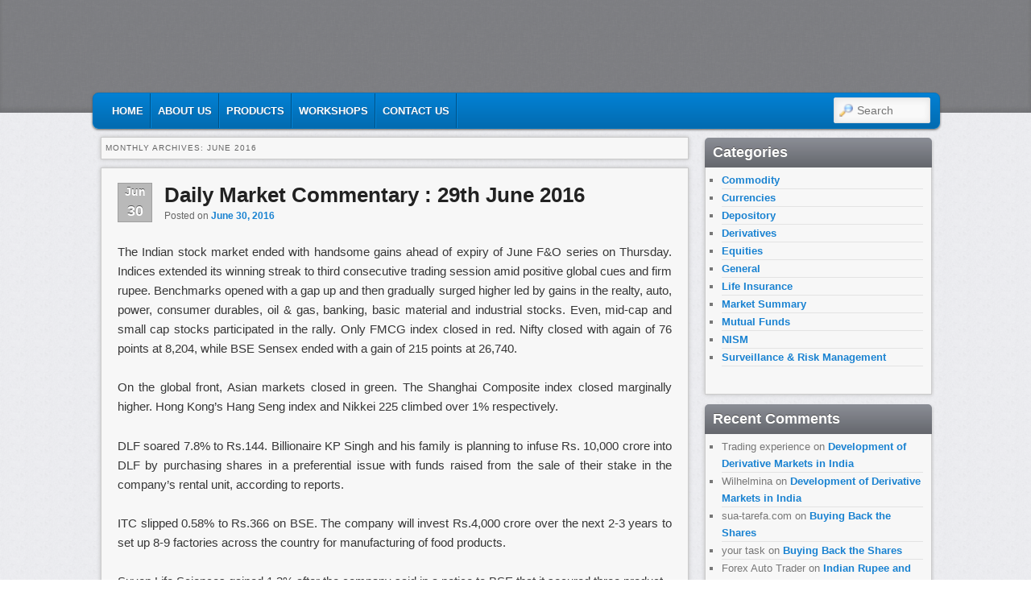

--- FILE ---
content_type: text/html; charset=UTF-8
request_url: https://www.intelivisto.com/blog/2016/06/
body_size: 11322
content:
<!DOCTYPE html>
<!--[if IE 6]>
<html id="ie6" lang="en-US">
<![endif]-->
<!--[if IE 7]>
<html id="ie7" lang="en-US">
<![endif]-->
<!--[if IE 8]>
<html id="ie8" lang="en-US">
<![endif]-->
<!--[if !(IE 6) | !(IE 7) | !(IE 8)  ]><!-->
<html lang="en-US">
<!--<![endif]-->
<head>
<meta charset="UTF-8" />
<meta name="viewport" content="width=device-width" />
<title>June | 2016 | Intelivisto Blog</title>
<link rel="profile" href="http://gmpg.org/xfn/11" />
<link rel="stylesheet" type="text/css" media="all" href="https://www.intelivisto.com/blog/wp-content/themes/admired/style.css" />
<link rel="pingback" href="https://www.intelivisto.com/blog/xmlrpc.php" />
<!--[if lt IE 9]>
<script src="https://www.intelivisto.com/blog/wp-content/themes/admired/js/html5.js" type="text/javascript"></script>
<![endif]-->
<link rel="alternate" type="application/rss+xml" title="Intelivisto Blog &raquo; Feed" href="https://www.intelivisto.com/blog/feed/" />
<link rel="alternate" type="application/rss+xml" title="Intelivisto Blog &raquo; Comments Feed" href="https://www.intelivisto.com/blog/comments/feed/" />
		<script type="text/javascript">
			window._wpemojiSettings = {"baseUrl":"https:\/\/s.w.org\/images\/core\/emoji\/72x72\/","ext":".png","source":{"concatemoji":"https:\/\/www.intelivisto.com\/blog\/wp-includes\/js\/wp-emoji-release.min.js?ver=4.4.11"}};
			!function(a,b,c){function d(a){var c,d,e,f=b.createElement("canvas"),g=f.getContext&&f.getContext("2d"),h=String.fromCharCode;return g&&g.fillText?(g.textBaseline="top",g.font="600 32px Arial","flag"===a?(g.fillText(h(55356,56806,55356,56826),0,0),f.toDataURL().length>3e3):"diversity"===a?(g.fillText(h(55356,57221),0,0),c=g.getImageData(16,16,1,1).data,g.fillText(h(55356,57221,55356,57343),0,0),c=g.getImageData(16,16,1,1).data,e=c[0]+","+c[1]+","+c[2]+","+c[3],d!==e):("simple"===a?g.fillText(h(55357,56835),0,0):g.fillText(h(55356,57135),0,0),0!==g.getImageData(16,16,1,1).data[0])):!1}function e(a){var c=b.createElement("script");c.src=a,c.type="text/javascript",b.getElementsByTagName("head")[0].appendChild(c)}var f,g;c.supports={simple:d("simple"),flag:d("flag"),unicode8:d("unicode8"),diversity:d("diversity")},c.DOMReady=!1,c.readyCallback=function(){c.DOMReady=!0},c.supports.simple&&c.supports.flag&&c.supports.unicode8&&c.supports.diversity||(g=function(){c.readyCallback()},b.addEventListener?(b.addEventListener("DOMContentLoaded",g,!1),a.addEventListener("load",g,!1)):(a.attachEvent("onload",g),b.attachEvent("onreadystatechange",function(){"complete"===b.readyState&&c.readyCallback()})),f=c.source||{},f.concatemoji?e(f.concatemoji):f.wpemoji&&f.twemoji&&(e(f.twemoji),e(f.wpemoji)))}(window,document,window._wpemojiSettings);
		</script>
		<style type="text/css">
img.wp-smiley,
img.emoji {
	display: inline !important;
	border: none !important;
	box-shadow: none !important;
	height: 1em !important;
	width: 1em !important;
	margin: 0 .07em !important;
	vertical-align: -0.1em !important;
	background: none !important;
	padding: 0 !important;
}
</style>
<script type='text/javascript' src='https://www.intelivisto.com/blog/wp-includes/js/jquery/jquery.js?ver=1.11.3'></script>
<script type='text/javascript' src='https://www.intelivisto.com/blog/wp-includes/js/jquery/jquery-migrate.min.js?ver=1.2.1'></script>
<script type='text/javascript' src='https://www.intelivisto.com/blog/wp-includes/js/jquery/ui/core.min.js?ver=1.11.4'></script>
<script type='text/javascript' src='https://www.intelivisto.com/blog/wp-includes/js/jquery/ui/effect.min.js?ver=1.11.4'></script>
<script type='text/javascript' src='https://www.intelivisto.com/blog/wp-content/plugins/jcwp-scroll-to-top/jcScrollTop.min.js?ver=1.3'></script>
<script type='text/javascript' src='https://www.intelivisto.com/blog/wp-content/themes/admired/js/superfish/hoverIntent.js?ver=4.4.11'></script>
<script type='text/javascript' src='https://www.intelivisto.com/blog/wp-content/themes/admired/js/superfish/superfish.js?ver=4.4.11'></script>
<link rel='https://api.w.org/' href='https://www.intelivisto.com/blog/wp-json/' />
<link rel="EditURI" type="application/rsd+xml" title="RSD" href="https://www.intelivisto.com/blog/xmlrpc.php?rsd" />
<link rel="wlwmanifest" type="application/wlwmanifest+xml" href="https://www.intelivisto.com/blog/wp-includes/wlwmanifest.xml" /> 
<meta name="generator" content="WordPress 4.4.11" />
<script charset="utf-8" type="text/javascript">var switchTo5x=true;</script><script charset="utf-8" type="text/javascript" src="http://w.sharethis.com/button/buttons.js"></script><script type="text/javascript">stLight.options({publisher:'wp.97377742-611b-4d14-bfff-fa2bd4cd8837'});var st_type='wordpress3.3.1';</script>	
<style type="text/css">
.sf-menu a.sf-with-ul { padding-right: 2.25em;} 
#nav-menu2 a{ line-height: 33px;} 
</style><!-- end of style section -->

<script>
	jQuery(function(){jQuery('ul.sf-menu').superfish({animation: {opacity:'show',height:'show'}, speed: 300});});
	</script>

<!-- End of Theme options -->
		<style type="text/css">.recentcomments a{display:inline !important;padding:0 !important;margin:0 !important;}</style>
		<script>
		var _gaq = _gaq || [];
		_gaq.push(['_setAccount', 'UA-28068732-1']);
		_gaq.push(['_trackPageview']);
		(function() {
			var ga = document.createElement('script');
			ga.type = 'text/javascript';
			ga.async = true;
			ga.src = ('https:' == document.location.protocol ? 'https://ssl' : 'http://www') + '.google-analytics.com/ga.js';
			var s = document.getElementsByTagName('script')[0];
			s.parentNode.insertBefore(ga, s);
		})();
	</script>
</head>

<body class="archive date two-column  single-author">
	<div id="head-wrapper">
				<header id="branding" role="banner">
			<div id="header-group"> 				<div id="header-logo">
					<h1 id="site-title"><span><a href="https://www.intelivisto.com/blog/" title="Intelivisto Blog" rel="home"></a></span></h1>
									</div>
			</div>
		</header><!-- #branding -->
	</div><!-- #head-wrapper -->
<div id="page" class="hfeed">
		<div id="nav-bottom-menu">
		<div id="nav-bottom-wrap">
			<nav id="nav-menu2" role="navigation">
				<h3 class="assistive-text">Main menu</h3>
				<div class="menu">
					<ul class="sf-menu">
						<li class="current_page_item"><a href="https://www.intelivisto.com/blog/" title="Home">Home</a></li>
						<li class="page_item page-item-2"><a href="https://www.intelivisto.com/cisi-nism-ncfm/OurStory" target="_new">About Us</a></li>
						<li class="page_item page-item-2"><a href="https://www.intelivisto.com/cisi-nism-ncfm/products" target="_new">Products</a></li>
						<li class="page_item page-item-2"><a href="https://www.intelivisto.com/cisi-nism-ncfm/workshop" target="_new">Workshops</a></li>
						<li class="page_item page-item-2"><a href="https://www.intelivisto.com/cisi-nism-ncfm/ContactUs" target="_new">Contact US</a></li>
					</ul>
				</div>
							<form method="get" id="searchform" action="https://www.intelivisto.com/blog/">
		<label for="s" class="assistive-text">Search</label>
		<input type="text" class="field" name="s" id="s" placeholder="Search" />
		<input type="submit" class="submit" name="submit" id="searchsubmit" value="Search" />
	</form>
			</nav><!-- #nav-menu2 -->
		</div>
	</div>
	<div id="main">

		<section id="primary">
			<div id="content" role="main">

			
				<header class="page-header">
					<h1 class="page-title">
													Monthly Archives: <span>June 2016</span>											</h1>
				</header>

						<nav id="nav-above">
			<h3 class="assistive-text">Post navigation</h3>
			<div class="nav-previous"><a href="https://www.intelivisto.com/blog/2016/06/page/2/" ><span class="meta-nav">&larr;</span> Older posts</a></div>
			<div class="nav-next"></div>
		</nav><!-- #nav-above -->
	
								
					
	<article id="post-431" class="post-431 post type-post status-publish format-standard hentry category-currency-derivatives category-equity-derivative-market category-market-summary tag-daily-market-report tag-equity-market tag-equity-market-summary tag-foreign-exchange-market tag-nifty tag-sensex tag-stock-market tag-usdinr">
		<header class="entry-header">
							<div class="calendar">
					<span class="month">Jun</span>
					<span class="day">30</span>
				</div><!-- calendar -->			<h1 class="entry-title"><a href="https://www.intelivisto.com/blog/daily-market-commentary-29th-june-2016/" title="Permalink to Daily Market Commentary : 29th June 2016" rel="bookmark">Daily Market Commentary : 29th June 2016</a></h1>
			
						<div class="entry-meta">
				<span class="sep">Posted on </span><a href="https://www.intelivisto.com/blog/daily-market-commentary-29th-june-2016/" title="6:00 am" rel="bookmark"><time class="entry-date" datetime="2016-06-30T06:00:49+00:00" pubdate>June 30, 2016</time></a><span class="by-author"> <span class="sep"> by </span> <span class="author vcard"><a class="url fn n" href="https://www.intelivisto.com/blog/author/admin/" title="View all posts by admin" rel="author">admin</a></span></span>			</div><!-- .entry-meta -->
			
		</header><!-- .entry-header -->

				<div class="entry-content">
			<p class="western" lang="en-IN" align="justify">The Indian stock market ended with handsome gains ahead of expiry of June F&amp;O series on Thursday. Indices extended its winning streak to third consecutive trading session amid positive global cues and firm rupee. Benchmarks opened with a gap up and then gradually surged higher led by gains in the realty, auto, power, consumer durables, oil &amp; gas, banking, basic material and industrial stocks. Even, mid-cap and small cap stocks participated in the rally. Only FMCG index closed in red. Nifty closed with again of 76 points at 8,204, while BSE Sensex ended with a gain of 215 points at 26,740.</p>
<p class="western" lang="en-IN" align="justify">On the global front, Asian markets closed in green. The Shanghai Composite index closed marginally higher. Hong Kong’s Hang Seng index and Nikkei 225 climbed over 1% respectively.</p>
<p class="western" lang="en-IN" align="justify">DLF soared 7.8% to Rs.144. Billionaire KP Singh and his family is planning to infuse Rs. 10,000 crore into DLF by purchasing shares in a preferential issue with funds raised from the sale of their stake in the company&#8217;s rental unit, according to reports.</p>
<p class="western" lang="en-IN" align="justify">ITC slipped 0.58% to Rs.366 on BSE. The company will invest Rs.4,000 crore over the next 2-3 years to set up 8-9 factories across the country for manufacturing of food products.</p>
<p>Suven Life Sciences gained 1.3% after the company said in a notice to BSE that it secured three product patents in Europe and Eurasia.</p>
<p class="western" lang="en-IN" align="justify">Sobha climbed 3.2% to Rs.319 The real estate company will launch its first luxury apartment project, Sobha City in Delhi-NCR. This project will be one of the largest group housing projects in Gurgaon and it will offer best-in-class living experience to the customers, as per media reports.</p>
<p>Bosch jumped 5.3% to Rs.22,656 on BSE. The board of director will consider on July 1 launching a buyback offer for its equity shares. A meeting of the board of directors of the company will be held on July 1, to consider a proposal for buyback of the company&#8217;s equity shares.</p>
<p class="western" lang="en-IN" align="justify">Hester Biosciences dropped 2% to Rs.751 on BSE. The board of Hester Biosciences to consider a proposal to raise funds through a qualified institutional placement (QIP) issue.</p>
<p class="western" lang="en-IN" align="justify">Though, Vivek Kaul is of the opinion that the implementation of the Seventh Pay Commission won&#8217;t have a significant impact on the inflation levels. He has justified the same by making solid points in one of his many articles on the Seventh Pay Commission.</p>
<p class="western" lang="en-IN" align="justify">USDINR trade today trading up 29 paise at 67.66 per US dollar.</p>
<p class="western" lang="en-IN" align="justify">Out of 1,445 stocks traded on the NSE, 331 declined and 1,060 advanced today.</p>
<p class="western" lang="en-IN" align="justify"><strong>Top 5 Nifty Gainers:</strong> Tata Motors (<span style="color: #00cc00;">3.06%</span>), BHEL (<span style="color: #00cc00;">2.99%</span>), ICICI Bank (<span style="color: #00cc00;">2.33%</span>), Hero Motocorp (<span style="color: #00cc00;">2.27%</span>) and Dr Reddys Lab <span style="color: #00cc00;">(2.13%</span>).</p>
<p class="western" lang="en-IN" align="justify"><strong>Top 5 Nifty Losers:</strong> Infosys Ltd (<span style="color: #ff0000;">-0.14%</span>)</p>
<p class="western" lang="en-IN" align="justify">To qualify <strong>NCFM Capital Market Dealers Module certification examination</strong>, register with Intelivisto.com and buy Capital Market comprehensive question bank which features mock test, chapter-wise and full length test as per NCFM standards. It also includes performance analysis tools to analyze the performance. For more information call on: +91-9582000102.</p>
<p><span class='st_facebook_vcount' st_title='Daily Market Commentary : 29th June 2016' st_url='https://www.intelivisto.com/blog/daily-market-commentary-29th-june-2016/' displayText='facebook'></span><span class='st_twitter_vcount' st_title='Daily Market Commentary : 29th June 2016' st_url='https://www.intelivisto.com/blog/daily-market-commentary-29th-june-2016/' displayText='twitter'></span><span class='st_linkedin_vcount' st_title='Daily Market Commentary : 29th June 2016' st_url='https://www.intelivisto.com/blog/daily-market-commentary-29th-june-2016/' displayText='linkedin'></span><span class='st_email_vcount' st_title='Daily Market Commentary : 29th June 2016' st_url='https://www.intelivisto.com/blog/daily-market-commentary-29th-june-2016/' displayText='email'></span><span class='st_sharethis_vcount' st_title='Daily Market Commentary : 29th June 2016' st_url='https://www.intelivisto.com/blog/daily-market-commentary-29th-june-2016/' displayText='sharethis'></span><span class='st_plusone_vcount' st_title='Daily Market Commentary : 29th June 2016' st_url='https://www.intelivisto.com/blog/daily-market-commentary-29th-june-2016/' displayText='plusone'></span><span class='st_fblike_vcount' st_title='Daily Market Commentary : 29th June 2016' st_url='https://www.intelivisto.com/blog/daily-market-commentary-29th-june-2016/' displayText='fblike'></span></p>					</div><!-- .entry-content -->
				<div style="clear:both;"></div>
		<footer class="entry-meta" style="clear:both;">
												<span class="cat-links">
				<span class="entry-utility-prep entry-utility-prep-cat-links">Posted in</span> <a href="https://www.intelivisto.com/blog/category/currency-derivatives/" rel="category tag">Currencies</a>, <a href="https://www.intelivisto.com/blog/category/equity-derivative-market/" rel="category tag">Derivatives</a>, <a href="https://www.intelivisto.com/blog/category/market-summary/" rel="category tag">Market Summary</a>			</span>
									<span class="sep"> | </span>
							<span class="tag-links">
				<span class="entry-utility-prep entry-utility-prep-tag-links">Tagged</span> <a href="https://www.intelivisto.com/blog/tag/daily-market-report/" rel="tag">Daily market report</a>, <a href="https://www.intelivisto.com/blog/tag/equity-market/" rel="tag">Equity Market</a>, <a href="https://www.intelivisto.com/blog/tag/equity-market-summary/" rel="tag">Equity market summary</a>, <a href="https://www.intelivisto.com/blog/tag/foreign-exchange-market/" rel="tag">Foreign Exchange Market</a>, <a href="https://www.intelivisto.com/blog/tag/nifty/" rel="tag">Nifty</a>, <a href="https://www.intelivisto.com/blog/tag/sensex/" rel="tag">Sensex</a>, <a href="https://www.intelivisto.com/blog/tag/stock-market/" rel="tag">Stock Market</a>, <a href="https://www.intelivisto.com/blog/tag/usdinr/" rel="tag">USDINR</a>			</span>
						
									<span class="sep"> | </span>
						<span class="comments-link"><a href="https://www.intelivisto.com/blog/daily-market-commentary-29th-june-2016/#respond"><span class="leave-reply">Leave a reply</span></a></span>
			
					</footer><!-- #entry-meta -->
	</article><!-- #post-431 -->

				
					
	<article id="post-429" class="post-429 post type-post status-publish format-standard hentry category-currency-derivatives category-equity-derivative-market category-market-summary tag-daily-market-report tag-equity-market tag-equity-market-summary tag-foreign-exchange-market tag-nifty tag-sensex tag-stock-market tag-usdinr">
		<header class="entry-header">
							<div class="calendar">
					<span class="month">Jun</span>
					<span class="day">29</span>
				</div><!-- calendar -->			<h1 class="entry-title"><a href="https://www.intelivisto.com/blog/daily-market-commentary-28th-june-2016/" title="Permalink to Daily Market Commentary : 28th June 2016" rel="bookmark">Daily Market Commentary : 28th June 2016</a></h1>
			
						<div class="entry-meta">
				<span class="sep">Posted on </span><a href="https://www.intelivisto.com/blog/daily-market-commentary-28th-june-2016/" title="7:14 am" rel="bookmark"><time class="entry-date" datetime="2016-06-29T07:14:09+00:00" pubdate>June 29, 2016</time></a><span class="by-author"> <span class="sep"> by </span> <span class="author vcard"><a class="url fn n" href="https://www.intelivisto.com/blog/author/admin/" title="View all posts by admin" rel="author">admin</a></span></span>			</div><!-- .entry-meta -->
			
		</header><!-- .entry-header -->

				<div class="entry-content">
			<p class="western" lang="en-IN" style="text-align: justify;" align="justify">The Indian stock market showed signs of resilience for second consecutive trading session on Tuesday as benchmarks surged higher. Nifty surpassed the 8100 mark while the BSE Sensex ended above the 26, 500 mark. Sentiment got a fillip as European indices too staged a strong recovery ahead of the commencement of a two-day European Council meet. Nifty closed with a gain of 33 points at 8,128, while BSE Sensex ended with a gain of 122 points at 26,524.55.</p>
<p class="western" lang="en-IN" style="text-align: justify;">On the global front, Asian markets closed in green. The Shanghai Composite index and Nikkei 225 closed marginally higher. Hong Kong’s Hang Seng index slipped 0.27%.</p>
<p class="western" lang="en-IN" style="text-align: justify;">Tata Communications climbed 2.4% to Rs.461. Liquid Telecom, a privately owned, pan-African telecoms group, majority owned by Econet Wireless Global, announces that it has entered into an agreement to acquire South African communications network operator Neotel.</p>
<p>Aditya Birla Nuvo rallied 3.7% to Rs.1166 on BSE. The company entered into a joint venture with MMI Holdings, a South African financial services group, to enter the Indian health insurance market. As per the agreements, Aditya Birla Nuvo will hold 51% share in the joint venture company named Aditya Birla Health Insurance Co Ltd (ABHICL).</p>
<p>Gujarat Gas rose 6.5% to Rs.556, as the company was granted permission to develop city gas distribution network (CGD) in Ahmedabad district.</p>
<p>A2Z Infra Engineering jumped 15.2% to Rs.41.80 after the company has informed BSE that a contract has been awarded from Ministry of Energy and Mineral Development vide the Notification of Award/letter of award dated June 23, 2016 for Design, Supply and Construction of MV lines and associated low voltage network in various project areas along Kawanda Masaka 220KV Transmission Line Ref. No. MEMD/ESDP/WRKS/15-16/00010 for contract price of aggregating to USD 3.84 million.</p>
<p>Panacea Biotec hit 10% upper circuit at Rs.127.25. The company has launched indigenously developed high quality anti diabetic drug, TENEPAN for treatment of Type 2 diabetes Mellitus (T2DM).</p>
<p>Trent Ltd zoomed 5.4% to Rs.1,768 on BSE. The board of directors of the company has approved the sub-division of equity shares of the company having a face value of Rs.10 per share into equity shares having a face value of Rs. 1 each. Further, the Board also approved an enabling resolution for raising of funds by issue of Non- Convertible Debentures on a private placement basis upto an amount not exceeding Rs.300 crores.</p>
<p>Siemens jumped 2.8% to Rs.1,290 after the engineering firm announced that it has secured order worth Rs.570 crore from Power Grid.</p>
<p class="western" lang="en-IN" style="text-align: justify;">USDINR trade today trading up seven paise at 67.87 per US dollar.</p>
<p class="western" lang="en-IN" style="text-align: justify;" align="justify">Out of 1,452 stocks traded on the NSE, 475 declined and 922 advanced today.</p>
<p class="western" lang="en-IN" style="text-align: justify;" align="justify"><strong>Top 5 Nifty Gainers:</strong> Hero Motocorp (<span style="color: #00cc00;">1.90%</span>), NTPC (<span style="color: #00cc00;">1.72%</span>), BHEL (<span style="color: #00cc00;">1.72%</span>), Asian Paints (<span style="color: #00cc00;">1.48%</span>) and Tata Motors <span style="color: #00cc00;">(1.44%</span>).</p>
<p class="western" lang="en-IN" style="text-align: justify;" align="justify"><strong>Top 5 Nifty Losers:</strong> ITC Ltd (<span style="color: #ff0000;">-0.77%</span>), GAIL Axis Bank (<span style="color: #ff0000;">-0.53%</span>), Hind. Unilever (<span style="color: #ff0000;">-0.51%</span>), Coal India (<span style="color: #ff0000;">-0.21%</span>) and HDFC Bank (<span style="color: #ff0000;">-0.09%</span>)</p>
<p class="western" lang="en-IN" style="text-align: justify;" align="justify">To qualify <strong>NCFM Capital Market Dealers Module certification examination</strong>, register with Intelivisto.com and buy Capital Market comprehensive question bank which features mock test, chapter-wise and full length test as per NCFM standards. It also includes performance analysis tools to analyze the performance. For more information call on: +91-9582000102.</p>
<p><span class='st_facebook_vcount' st_title='Daily Market Commentary : 28th June 2016' st_url='https://www.intelivisto.com/blog/daily-market-commentary-28th-june-2016/' displayText='facebook'></span><span class='st_twitter_vcount' st_title='Daily Market Commentary : 28th June 2016' st_url='https://www.intelivisto.com/blog/daily-market-commentary-28th-june-2016/' displayText='twitter'></span><span class='st_linkedin_vcount' st_title='Daily Market Commentary : 28th June 2016' st_url='https://www.intelivisto.com/blog/daily-market-commentary-28th-june-2016/' displayText='linkedin'></span><span class='st_email_vcount' st_title='Daily Market Commentary : 28th June 2016' st_url='https://www.intelivisto.com/blog/daily-market-commentary-28th-june-2016/' displayText='email'></span><span class='st_sharethis_vcount' st_title='Daily Market Commentary : 28th June 2016' st_url='https://www.intelivisto.com/blog/daily-market-commentary-28th-june-2016/' displayText='sharethis'></span><span class='st_plusone_vcount' st_title='Daily Market Commentary : 28th June 2016' st_url='https://www.intelivisto.com/blog/daily-market-commentary-28th-june-2016/' displayText='plusone'></span><span class='st_fblike_vcount' st_title='Daily Market Commentary : 28th June 2016' st_url='https://www.intelivisto.com/blog/daily-market-commentary-28th-june-2016/' displayText='fblike'></span></p>					</div><!-- .entry-content -->
				<div style="clear:both;"></div>
		<footer class="entry-meta" style="clear:both;">
												<span class="cat-links">
				<span class="entry-utility-prep entry-utility-prep-cat-links">Posted in</span> <a href="https://www.intelivisto.com/blog/category/currency-derivatives/" rel="category tag">Currencies</a>, <a href="https://www.intelivisto.com/blog/category/equity-derivative-market/" rel="category tag">Derivatives</a>, <a href="https://www.intelivisto.com/blog/category/market-summary/" rel="category tag">Market Summary</a>			</span>
									<span class="sep"> | </span>
							<span class="tag-links">
				<span class="entry-utility-prep entry-utility-prep-tag-links">Tagged</span> <a href="https://www.intelivisto.com/blog/tag/daily-market-report/" rel="tag">Daily market report</a>, <a href="https://www.intelivisto.com/blog/tag/equity-market/" rel="tag">Equity Market</a>, <a href="https://www.intelivisto.com/blog/tag/equity-market-summary/" rel="tag">Equity market summary</a>, <a href="https://www.intelivisto.com/blog/tag/foreign-exchange-market/" rel="tag">Foreign Exchange Market</a>, <a href="https://www.intelivisto.com/blog/tag/nifty/" rel="tag">Nifty</a>, <a href="https://www.intelivisto.com/blog/tag/sensex/" rel="tag">Sensex</a>, <a href="https://www.intelivisto.com/blog/tag/stock-market/" rel="tag">Stock Market</a>, <a href="https://www.intelivisto.com/blog/tag/usdinr/" rel="tag">USDINR</a>			</span>
						
									<span class="sep"> | </span>
						<span class="comments-link"><a href="https://www.intelivisto.com/blog/daily-market-commentary-28th-june-2016/#respond"><span class="leave-reply">Leave a reply</span></a></span>
			
					</footer><!-- #entry-meta -->
	</article><!-- #post-429 -->

				
					
	<article id="post-425" class="post-425 post type-post status-publish format-standard hentry category-currency-derivatives category-equity-derivative-market category-market-summary tag-daily-market-report tag-equity-market tag-equity-market-summary tag-foreign-exchange-market tag-nifty tag-sensex tag-stock-market tag-usdinr">
		<header class="entry-header">
							<div class="calendar">
					<span class="month">Jun</span>
					<span class="day">27</span>
				</div><!-- calendar -->			<h1 class="entry-title"><a href="https://www.intelivisto.com/blog/daily-market-commentary-24th-june-2016/" title="Permalink to Daily Market Commentary : 24th June 2016" rel="bookmark">Daily Market Commentary : 24th June 2016</a></h1>
			
						<div class="entry-meta">
				<span class="sep">Posted on </span><a href="https://www.intelivisto.com/blog/daily-market-commentary-24th-june-2016/" title="7:55 am" rel="bookmark"><time class="entry-date" datetime="2016-06-27T07:55:43+00:00" pubdate>June 27, 2016</time></a><span class="by-author"> <span class="sep"> by </span> <span class="author vcard"><a class="url fn n" href="https://www.intelivisto.com/blog/author/admin/" title="View all posts by admin" rel="author">admin</a></span></span>			</div><!-- .entry-meta -->
			
		</header><!-- .entry-header -->

				<div class="entry-content">
			<p class="western" lang="en-IN" align="justify">The Indian equity market ended with sharp cuts on Friday(24<sup>th</sup> June) after Britain voted to leave the European Union fueling a wave of global uncertainty. Indices opened with a huge gap down with the NSE Nifty breaching past the 7950 mark while BSE Sensex tumbled over 1000 points. However, benchmarks began staging a smart come back in the second half. The pound collapsed to a 31-year low and there was pandemonium in the currency markets as well crude oil too slipped sharply. Nifty closed with a loss of 182 points at 8,089, while BSE Sensex ended with a loss of 605 points at 26,398.</p>
<p class="western" lang="en-IN" align="justify">On the global front, Asian markets ended in red. In China, the Shanghai Composite index ended 1.34%. Hong Kong’s Hang Seng index closed 3% lower, while Nikkei 225 cracked 8.6%.</p>
<p>European stocks faced the heat following after Britain voted to leave the European Union in a landmark referendum. The FTSE 100 was trading down 5%. DAX and the CAC 40 are down over 7.5% respectively.</p>
<p>Omax Autos climbed 3.4% to Rs.66.50 on BSE. The company has announced that Railway Division of the Company has successfully secured order for supply of Railway parts from Indian Railways for order value estimated between Rs. 90-100 crores. Formal Purchase Order would be received by the company in due course of time.</p>
<p>Gujarat Industries Power Company dropped 1.2% to Rs.86.50 on BSE. The company has informed BSE that GIPCL has emerged as successful Bidder in the e-Reverse auction held on June 23, 2016 for selection of Bidder for another 40 MW Solar Power Project in Gujarat Solar Park, Village Charanka, Dist. Patan, Gujarat under NSM Phase-ll, Batch IV.</p>
<p>Tata Motors plunged 8% to Rs.449 on Brexit jitters.</p>
<p>Bank of India slipped 1.6% to Rs.94.90. The bank has announced that the Bank has raised Rs.1000 crore by issue of Basel-Ill Compliant Additional Tier I Bonds (Series-ll).</p>
<p>Glenmark Pharmaceuticals dropped 2% to Rs.759.10 on BSE. The company has been granted tentative approval by the US Food &amp; Drug Administration (U.S. FDA) for Olmesartan Medoxomil Tablets, 5 mg, 20 mg and 40 mg, the generic version of Benicar Tablets of Daiichi Sankyo, Inc.</p>
<p>Sun Pharmaceuticals Industries Ltd closed marginally higher 0.27% to Rs.754. The company on Thursday said it will buy back 7.5 million shares from the public at a price of Rs.900 each. The buyback price, announced after market hours on Thursday(23rd June), is almost 20% above the company’s last traded price of Rs.751.70 on the BSE.</p>
<p class="western" lang="en-IN" align="justify">USDINR trade today trading down 69 paise at 67.94 per US dollar.</p>
<p class="western" lang="en-IN" align="justify">Out of 1,429 stocks traded on the NSE, 1,110 declined and 278 advanced today</p>
<p class="western" lang="en-IN" align="justify"><strong>Top 5 Nifty Gainers:</strong> Dr. Reddys Lab (<span style="color: #00cc00;">1.96%</span>), SBI (<span style="color: #00cc00;">1.40%</span>), Hind. Unilever (<span style="color: #00cc00;">1.09%</span>), BHEL (<span style="color: #00cc00;">0.97%</span>) and L&amp;T <span style="color: #00cc00;">(0.89%</span>).</p>
<p class="western" lang="en-IN" align="justify"><strong>Top 5 Nifty Losers:</strong> TCS (<span style="color: #ff0000;">-2.22%</span>), Infosys Ltd Axis Bank (<span style="color: #ff0000;">-1.48%</span>), Maruti Suzuki (<span style="color: #ff0000;">-1.45%</span>), Wipro (<span style="color: #ff0000;">-0.94%</span>) and Tata Steel (<span style="color: #ff0000;">-0.93%</span>)</p>
<p class="western" lang="en-IN" align="justify">To qualify <strong>NCFM Capital Market Dealers Module certification examination</strong>, register with Intelivisto.com and buy Capital Market comprehensive question bank which features mock test, chapter-wise and full length test as per NCFM standards. It also includes performance analysis tools to analyze the performance. For more information call on: +91-9582000102.</p>
<p><span class='st_facebook_vcount' st_title='Daily Market Commentary : 24th June 2016' st_url='https://www.intelivisto.com/blog/daily-market-commentary-24th-june-2016/' displayText='facebook'></span><span class='st_twitter_vcount' st_title='Daily Market Commentary : 24th June 2016' st_url='https://www.intelivisto.com/blog/daily-market-commentary-24th-june-2016/' displayText='twitter'></span><span class='st_linkedin_vcount' st_title='Daily Market Commentary : 24th June 2016' st_url='https://www.intelivisto.com/blog/daily-market-commentary-24th-june-2016/' displayText='linkedin'></span><span class='st_email_vcount' st_title='Daily Market Commentary : 24th June 2016' st_url='https://www.intelivisto.com/blog/daily-market-commentary-24th-june-2016/' displayText='email'></span><span class='st_sharethis_vcount' st_title='Daily Market Commentary : 24th June 2016' st_url='https://www.intelivisto.com/blog/daily-market-commentary-24th-june-2016/' displayText='sharethis'></span><span class='st_plusone_vcount' st_title='Daily Market Commentary : 24th June 2016' st_url='https://www.intelivisto.com/blog/daily-market-commentary-24th-june-2016/' displayText='plusone'></span><span class='st_fblike_vcount' st_title='Daily Market Commentary : 24th June 2016' st_url='https://www.intelivisto.com/blog/daily-market-commentary-24th-june-2016/' displayText='fblike'></span></p>					</div><!-- .entry-content -->
				<div style="clear:both;"></div>
		<footer class="entry-meta" style="clear:both;">
												<span class="cat-links">
				<span class="entry-utility-prep entry-utility-prep-cat-links">Posted in</span> <a href="https://www.intelivisto.com/blog/category/currency-derivatives/" rel="category tag">Currencies</a>, <a href="https://www.intelivisto.com/blog/category/equity-derivative-market/" rel="category tag">Derivatives</a>, <a href="https://www.intelivisto.com/blog/category/market-summary/" rel="category tag">Market Summary</a>			</span>
									<span class="sep"> | </span>
							<span class="tag-links">
				<span class="entry-utility-prep entry-utility-prep-tag-links">Tagged</span> <a href="https://www.intelivisto.com/blog/tag/daily-market-report/" rel="tag">Daily market report</a>, <a href="https://www.intelivisto.com/blog/tag/equity-market/" rel="tag">Equity Market</a>, <a href="https://www.intelivisto.com/blog/tag/equity-market-summary/" rel="tag">Equity market summary</a>, <a href="https://www.intelivisto.com/blog/tag/foreign-exchange-market/" rel="tag">Foreign Exchange Market</a>, <a href="https://www.intelivisto.com/blog/tag/nifty/" rel="tag">Nifty</a>, <a href="https://www.intelivisto.com/blog/tag/sensex/" rel="tag">Sensex</a>, <a href="https://www.intelivisto.com/blog/tag/stock-market/" rel="tag">Stock Market</a>, <a href="https://www.intelivisto.com/blog/tag/usdinr/" rel="tag">USDINR</a>			</span>
						
									<span class="sep"> | </span>
						<span class="comments-link"><a href="https://www.intelivisto.com/blog/daily-market-commentary-24th-june-2016/#respond"><span class="leave-reply">Leave a reply</span></a></span>
			
					</footer><!-- #entry-meta -->
	</article><!-- #post-425 -->

				
						<nav id="nav-below">
			<h3 class="assistive-text">Post navigation</h3>
			<div class="nav-previous"><a href="https://www.intelivisto.com/blog/2016/06/page/2/" ><span class="meta-nav">&larr;</span> Older posts</a></div>
			<div class="nav-next"></div>
		</nav><!-- #nav-above -->
	
			
			</div><!-- #content -->
		</section><!-- #primary -->

		<div id="secondary" class="widget-area" role="complementary">
			<aside id="categories-2" class="widget widget_categories"><h3 class="widget-title">Categories</h3>		<ul>
	<li class="cat-item cat-item-80"><a href="https://www.intelivisto.com/blog/category/commodity/" title="Take tests online and analyze your performance at a microscopic level with our assessment tools and clear Commodity Market Certification like MCCP-MCX Certified Commodity Professional Certification Examination with full confidence. Acquire in depth knowledge of Commodity Derivatives Market through our trainings and workshops by market professionals and develop basic and advance derivative trading strategies with ease.">Commodity</a>
</li>
	<li class="cat-item cat-item-7"><a href="https://www.intelivisto.com/blog/category/currency-derivatives/" title="	Take tests online and analyse your performance at a microscopic level with our assessment tools and clear various Security Market Certifications like NCFM (Currency Derivatives: A Beginner’s Module ), NISM-Series-I: Currency Derivatives Certification Examination (NISM-Series-I: CD Examination) with full confidence.Acquire in depth knowledge of Currency Derivatives Market through our trainings and workshops by market professionals and develop basic and advance derivative trading strategies with ease.">Currencies</a>
</li>
	<li class="cat-item cat-item-81"><a href="https://www.intelivisto.com/blog/category/depository/" title="Take tests online and analyze your performance at a microscopic level with our assessment tools and clear various Security Market Certifications like NISM-Series-VI: Depository Operations Certification Examination with full confidence. Acquire in depth knowledge of depository operations processes through our trainings and workshops by market professionals.">Depository</a>
</li>
	<li class="cat-item cat-item-6"><a href="https://www.intelivisto.com/blog/category/equity-derivative-market/" title="Take tests online and analyse your performance at a microscopic level with our assessment tools and clear various Security Market Certifications like NCFM ( Derivative Market(Dealer)), NCFM (Equity Derivatives-Beginners Module), NCFM (Options Trading Strategies Module) with full confidence.Acquire in depth knowledge of Equity Derivative Market through our trainings and workshops by market professionals and develop basic and advance derivative trading strategies with ease.">Derivatives</a>
</li>
	<li class="cat-item cat-item-1"><a href="https://www.intelivisto.com/blog/category/capital-market/" title="Take tests online and analyse your performance at a microscopic level with our assessment tools and clear various Security Market Certifications like NCFM (Financial Markets: A Beginner&#039;s Module ), NCFM (Securities Market (Basic) Module ), NCFM (Capital Market (Dealers) Module ) with full confidence.Acquire in depth knowledge of Capital Market through our trainings and workshops by market professionals and develop basic and advance derivative trading strategies with ease.">Equities</a>
</li>
	<li class="cat-item cat-item-97"><a href="https://www.intelivisto.com/blog/category/general/" >General</a>
</li>
	<li class="cat-item cat-item-47"><a href="https://www.intelivisto.com/blog/category/life-insurance/" >Life Insurance</a>
</li>
	<li class="cat-item cat-item-92"><a href="https://www.intelivisto.com/blog/category/market-summary/" >Market Summary</a>
</li>
	<li class="cat-item cat-item-8"><a href="https://www.intelivisto.com/blog/category/mutual-fund/" title="
	Take tests online and analyse your performance at a microscopic level with our assessment tools and clear Security Market Certification like NISM- Series-V-A: Mutual Fund Distributors Certification Examination with full confidence.Acquire in depth knowledge of Mutual Fund Market&nbsp; through our trainings and workshops by market professionals and develop basic and advance derivative trading strategies with ease.">Mutual Funds</a>
</li>
	<li class="cat-item cat-item-169"><a href="https://www.intelivisto.com/blog/category/nism/" >NISM</a>
</li>
	<li class="cat-item cat-item-87"><a href="https://www.intelivisto.com/blog/category/surveillance-risk-management/" title="Take tests online and analyze your performance at a microscopic level with our assessment tools and clear Security Market Certifications like NCFM Surveillance in Stock Exchanges Module, NISM-Series-VII: Securities Operations &amp; Risk Management Certification Examination with full confidence. Acquire in depth knowledge of Surveillance &amp; Risk Management issues for well functioning of securities market through functional knowledge and operational skills-sets required for surveillance activities in stock exchanges.">Surveillance &amp; Risk Management</a>
</li>
		</ul>
</aside><aside id="recent-comments-2" class="widget widget_recent_comments"><h3 class="widget-title">Recent Comments</h3><ul id="recentcomments"><li class="recentcomments"><span class="comment-author-link">Trading experience</span> on <a href="https://www.intelivisto.com/blog/development-of-derivative-markets-in-india/#comment-2951">Development of Derivative Markets in India</a></li><li class="recentcomments"><span class="comment-author-link">Wilhelmina</span> on <a href="https://www.intelivisto.com/blog/development-of-derivative-markets-in-india/#comment-2947">Development of Derivative Markets in India</a></li><li class="recentcomments"><span class="comment-author-link">sua-tarefa.com</span> on <a href="https://www.intelivisto.com/blog/buying-back-the-shares/#comment-2722">Buying Back the Shares</a></li><li class="recentcomments"><span class="comment-author-link">your task</span> on <a href="https://www.intelivisto.com/blog/buying-back-the-shares/#comment-2721">Buying Back the Shares</a></li><li class="recentcomments"><span class="comment-author-link">Forex Auto Trader</span> on <a href="https://www.intelivisto.com/blog/indian-rupee-and-its-melancholy/#comment-2720">Indian Rupee and its Melancholy</a></li></ul></aside><aside id="archives-2" class="widget widget_archive"><h3 class="widget-title">Archives</h3>		<ul>
			<li><a href='https://www.intelivisto.com/blog/2020/03/'>March 2020</a></li>
	<li><a href='https://www.intelivisto.com/blog/2020/01/'>January 2020</a></li>
	<li><a href='https://www.intelivisto.com/blog/2017/05/'>May 2017</a></li>
	<li><a href='https://www.intelivisto.com/blog/2017/04/'>April 2017</a></li>
	<li><a href='https://www.intelivisto.com/blog/2017/03/'>March 2017</a></li>
	<li><a href='https://www.intelivisto.com/blog/2017/02/'>February 2017</a></li>
	<li><a href='https://www.intelivisto.com/blog/2017/01/'>January 2017</a></li>
	<li><a href='https://www.intelivisto.com/blog/2016/12/'>December 2016</a></li>
	<li><a href='https://www.intelivisto.com/blog/2016/11/'>November 2016</a></li>
	<li><a href='https://www.intelivisto.com/blog/2016/10/'>October 2016</a></li>
	<li><a href='https://www.intelivisto.com/blog/2016/09/'>September 2016</a></li>
	<li><a href='https://www.intelivisto.com/blog/2016/08/'>August 2016</a></li>
	<li><a href='https://www.intelivisto.com/blog/2016/07/'>July 2016</a></li>
	<li><a href='https://www.intelivisto.com/blog/2016/06/'>June 2016</a></li>
	<li><a href='https://www.intelivisto.com/blog/2016/05/'>May 2016</a></li>
	<li><a href='https://www.intelivisto.com/blog/2016/04/'>April 2016</a></li>
	<li><a href='https://www.intelivisto.com/blog/2015/03/'>March 2015</a></li>
	<li><a href='https://www.intelivisto.com/blog/2015/02/'>February 2015</a></li>
	<li><a href='https://www.intelivisto.com/blog/2015/01/'>January 2015</a></li>
	<li><a href='https://www.intelivisto.com/blog/2014/01/'>January 2014</a></li>
	<li><a href='https://www.intelivisto.com/blog/2013/07/'>July 2013</a></li>
	<li><a href='https://www.intelivisto.com/blog/2013/06/'>June 2013</a></li>
	<li><a href='https://www.intelivisto.com/blog/2013/05/'>May 2013</a></li>
	<li><a href='https://www.intelivisto.com/blog/2013/04/'>April 2013</a></li>
	<li><a href='https://www.intelivisto.com/blog/2013/03/'>March 2013</a></li>
	<li><a href='https://www.intelivisto.com/blog/2013/01/'>January 2013</a></li>
	<li><a href='https://www.intelivisto.com/blog/2012/11/'>November 2012</a></li>
	<li><a href='https://www.intelivisto.com/blog/2012/07/'>July 2012</a></li>
	<li><a href='https://www.intelivisto.com/blog/2012/05/'>May 2012</a></li>
	<li><a href='https://www.intelivisto.com/blog/2012/04/'>April 2012</a></li>
	<li><a href='https://www.intelivisto.com/blog/2012/03/'>March 2012</a></li>
	<li><a href='https://www.intelivisto.com/blog/2012/02/'>February 2012</a></li>
		</ul>
		</aside><aside id="tag_cloud-2" class="widget widget_tag_cloud"><h3 class="widget-title">Tag Cloud</h3><div class="tagcloud"><a href='https://www.intelivisto.com/blog/category/commodity/' class='tag-link-80' title='20 topics' style='font-size: 14.641860465116pt;'>Commodity</a>
<a href='https://www.intelivisto.com/blog/category/currency-derivatives/' class='tag-link-7' title='281 topics' style='font-size: 22pt;'>Currencies</a>
<a href='https://www.intelivisto.com/blog/category/depository/' class='tag-link-81' title='13 topics' style='font-size: 13.53488372093pt;'>Depository</a>
<a href='https://www.intelivisto.com/blog/category/equity-derivative-market/' class='tag-link-6' title='279 topics' style='font-size: 22pt;'>Derivatives</a>
<a href='https://www.intelivisto.com/blog/category/capital-market/' class='tag-link-1' title='142 topics' style='font-size: 20.111627906977pt;'>Equities</a>
<a href='https://www.intelivisto.com/blog/category/general/' class='tag-link-97' title='7 topics' style='font-size: 11.906976744186pt;'>General</a>
<a href='https://www.intelivisto.com/blog/category/life-insurance/' class='tag-link-47' title='3 topics' style='font-size: 9.953488372093pt;'>Life Insurance</a>
<a href='https://www.intelivisto.com/blog/category/market-summary/' class='tag-link-92' title='278 topics' style='font-size: 22pt;'>Market Summary</a>
<a href='https://www.intelivisto.com/blog/category/mutual-fund/' class='tag-link-8' title='8 topics' style='font-size: 12.232558139535pt;'>Mutual Funds</a>
<a href='https://www.intelivisto.com/blog/category/nism/' class='tag-link-169' title='1 topic' style='font-size: 8pt;'>NISM</a>
<a href='https://www.intelivisto.com/blog/category/surveillance-risk-management/' class='tag-link-87' title='3 topics' style='font-size: 9.953488372093pt;'>Surveillance &amp; Risk Management</a></div>
</aside><aside id="calendar-2" class="widget widget_calendar"><h3 class="widget-title">Calender</h3><div id="calendar_wrap" class="calendar_wrap"><table id="wp-calendar">
	<caption>June 2016</caption>
	<thead>
	<tr>
		<th scope="col" title="Monday">M</th>
		<th scope="col" title="Tuesday">T</th>
		<th scope="col" title="Wednesday">W</th>
		<th scope="col" title="Thursday">T</th>
		<th scope="col" title="Friday">F</th>
		<th scope="col" title="Saturday">S</th>
		<th scope="col" title="Sunday">S</th>
	</tr>
	</thead>

	<tfoot>
	<tr>
		<td colspan="3" id="prev"><a href="https://www.intelivisto.com/blog/2016/05/">&laquo; May</a></td>
		<td class="pad">&nbsp;</td>
		<td colspan="3" id="next"><a href="https://www.intelivisto.com/blog/2016/07/">Jul &raquo;</a></td>
	</tr>
	</tfoot>

	<tbody>
	<tr>
		<td colspan="2" class="pad">&nbsp;</td><td><a href="https://www.intelivisto.com/blog/2016/06/01/" aria-label="Posts published on June 1, 2016">1</a></td><td>2</td><td><a href="https://www.intelivisto.com/blog/2016/06/03/" aria-label="Posts published on June 3, 2016">3</a></td><td>4</td><td>5</td>
	</tr>
	<tr>
		<td><a href="https://www.intelivisto.com/blog/2016/06/06/" aria-label="Posts published on June 6, 2016">6</a></td><td><a href="https://www.intelivisto.com/blog/2016/06/07/" aria-label="Posts published on June 7, 2016">7</a></td><td><a href="https://www.intelivisto.com/blog/2016/06/08/" aria-label="Posts published on June 8, 2016">8</a></td><td><a href="https://www.intelivisto.com/blog/2016/06/09/" aria-label="Posts published on June 9, 2016">9</a></td><td><a href="https://www.intelivisto.com/blog/2016/06/10/" aria-label="Posts published on June 10, 2016">10</a></td><td>11</td><td>12</td>
	</tr>
	<tr>
		<td><a href="https://www.intelivisto.com/blog/2016/06/13/" aria-label="Posts published on June 13, 2016">13</a></td><td><a href="https://www.intelivisto.com/blog/2016/06/14/" aria-label="Posts published on June 14, 2016">14</a></td><td><a href="https://www.intelivisto.com/blog/2016/06/15/" aria-label="Posts published on June 15, 2016">15</a></td><td><a href="https://www.intelivisto.com/blog/2016/06/16/" aria-label="Posts published on June 16, 2016">16</a></td><td><a href="https://www.intelivisto.com/blog/2016/06/17/" aria-label="Posts published on June 17, 2016">17</a></td><td>18</td><td>19</td>
	</tr>
	<tr>
		<td><a href="https://www.intelivisto.com/blog/2016/06/20/" aria-label="Posts published on June 20, 2016">20</a></td><td><a href="https://www.intelivisto.com/blog/2016/06/21/" aria-label="Posts published on June 21, 2016">21</a></td><td><a href="https://www.intelivisto.com/blog/2016/06/22/" aria-label="Posts published on June 22, 2016">22</a></td><td><a href="https://www.intelivisto.com/blog/2016/06/23/" aria-label="Posts published on June 23, 2016">23</a></td><td><a href="https://www.intelivisto.com/blog/2016/06/24/" aria-label="Posts published on June 24, 2016">24</a></td><td>25</td><td>26</td>
	</tr>
	<tr>
		<td><a href="https://www.intelivisto.com/blog/2016/06/27/" aria-label="Posts published on June 27, 2016">27</a></td><td>28</td><td><a href="https://www.intelivisto.com/blog/2016/06/29/" aria-label="Posts published on June 29, 2016">29</a></td><td><a href="https://www.intelivisto.com/blog/2016/06/30/" aria-label="Posts published on June 30, 2016">30</a></td>
		<td class="pad" colspan="3">&nbsp;</td>
	</tr>
	</tbody>
	</table></div></aside><aside id="feedjit-widget-2" class="widget fj_register"><h3 class="widget-title">Live Traffic Feed</h3><center><script type="text/javascript" src="http://feedjit.com/serve/?

bc=FFFFFF&tc=494949&brd1=ffffff&lnk=494949&hc=336699&ww=232"></script></center><center><font size="1"><a href="http://wordpress.org/extend/plugins/feedjit-widget/">Feedjit Widget</a></font></center></aside>		</div><!-- #secondary .widget-area -->
		
	</div><!-- #main -->
	
</div><!-- #page -->
<footer id="footer" role="contentinfo">
	<section id="colophon">
				<div id="top-scroll">
			<a href="#top" class="scroll" title="Scroll to Top"><div id="scroll-top"></div></a>
		</div>
			
			<div id="footer-html">
							</div><!-- #footer-html -->
			<div id="footer-info">
								<div id="site-info">&copy; 2026					<a href="https://www.intelivisto.com/blog/" title="Intelivisto Blog" rel="home">
						Intelivisto Blog					</a>
				</div><!-- #site-info -->
								<div id="site-generator">
									</div>
			</div>
	</section>
</footer><!-- #footer -->
<!--<div style="position:fixed;left:0;top:250px;z-index:100;"><a href="https://www.intelivisto.com/forum/" target="_blank"><img src="https://www.intelivisto.com/css/images/fourm.gif"></a></div>-->
<script type='text/javascript' src='https://www.intelivisto.com/blog/wp-includes/js/wp-embed.min.js?ver=4.4.11'></script>
 
         <script> 
         jQuery(window).load(function() {
            jQuery().jcScrollTop({
                duration:1000, 
               scroleActivateAt:200,
               scrollElementId:"jcScrollTop",
               easingType:"easeInOutQuad",
               position:'right',
               scrollText:"Scroll to top",
               backgroundColor:'#333333',
               foreColor:"#fff",
               fontFamily:"Calibri",
                fontSize:'16px',
                zIndex:'999999 !important',
                fontWeight:'bold',
               textPadding:'5px',
               containerWidth:'120px',
               containerBorder:'2px solid #960404',
               borderRadius:'10px 10px 0px 0px',           
               callback:function(){}            });  
         });
         </script>
         
        
<script type="text/javascript">
	jQuery('a[href^="#"]').live('click',function(event){
		event.preventDefault();
		var target_offset = jQuery(this.hash).offset() ? jQuery(this.hash).offset().top : 0;
		jQuery('html, body').animate({scrollTop:target_offset}, 800);
	});
</script>

</body>
</html>


--- FILE ---
content_type: text/css
request_url: https://www.intelivisto.com/blog/wp-content/themes/admired/style.css
body_size: 11908
content:
/*
Theme Name: Admired
Theme URI: http://wp-ultra.com/admired/
Author: Brad Thomas
Author URI: http://wp-ultra.com/
Description: The Admired theme is a stylish and fully customizable WordPress theme. Make it yours with the easy customizable theme options with a simple check-box interface to easily change colors, fonts, skins, menus, sidebars, and much more. Uses Superfish menu effects and it has built-in pagination for post pages. It has special styles for six different post formats and an option to show post excerpts with thumbnails. Admired also has a HTML sitemap template, four extra widgets, and Google fonts.
Version: 1.0.6
License: GNU General Public License
License URI: license.txt
Tags: dark, light, white, black, silver, gray, blue, one-column, two-columns, three-columns, left-sidebar, right-sidebar, flexible-width, custom-background, custom-colors, custom-menu, editor-style, featured-images, full-width-template, microformats, post-formats, rtl-language-support, sticky-post, theme-options, translation-ready
*/

/* =Reset browser CSS. Based on work by Eric Meyer: http://meyerweb.com/eric/tools/css/reset/index.html
-------------------------------------------------------------- */

html, body, div, span, applet, object, iframe,
h1, h2, h3, h4, h5, h6, p, blockquote, pre,
a, abbr, acronym, address, big, cite, code,
del, dfn, em, font, ins, kbd, q, s, samp,
small, strike, strong, sub, sup, tt, var,
dl, dt, dd, ol, ul, li,
fieldset, form, label, legend,
table, caption, tbody, tfoot, thead, tr, th, td {
	border: 0;
	font-family: inherit;
	font-size: 100%;
	font-style: inherit;
	font-weight: inherit;
	margin: 0;
	outline: 0;
	padding: 0;
	vertical-align: baseline;
}
:focus {
	outline: 0;
}
body {
	background: #fff;
	line-height: 1;
}
ol, ul {
	list-style: none;
}
table {/* tables still need 'cellspacing="0"' in the markup */
	border-collapse: separate;
	border-spacing: 0;
}
caption, th, td {
	font-weight: normal;
	text-align: left;
}
blockquote:before, blockquote:after,
q:before, q:after {
	content: "";
}
blockquote, q {
	quotes: "" "";
}
a img {
	border: 0;
}
article, aside, details, figcaption, figure,
footer, header, hgroup, menu, nav, section {
	display: block;
}

/* =Structure
----------------------------------------------- */
body {
	padding: 0 0em;
}

#page {
	padding: 0 10px;
	position: relative;
	margin: 0em auto;
	width: 1050px;
}
#branding #header-group {
	clear: both;
	margin: 0 auto 20px auto;
	padding-top: 5px;
	width: 1012px;
}

#primary {
	float: left;
	margin: 0 -300px 0 0;
	width: 100%;
}
#content {
	margin: 0 250px 0 10px;
	width: 730px;
}
#secondary,
#tertiary {
	float: right;
	overflow: hidden;
	padding: 5px 5px 0px 5px;
	width: 280px;
	margin-right: 5px;
	clear: right;
}
#tertiary {
	clear: right;
}

/* Singular */
.singular #primary {
	margin: 0;
}
.singular #content,
.left-sidebar.singular #content {
	margin: 0 7.6%;
	position: relative;
	width: auto;
}
.singular .entry-header,
.singular .entry-content,
.singular footer.entry-meta,
.singular #comments-title {
	margin: 0 auto;
	width: 68.9%;
}

/* Attachments */
.singular .image-attachment .entry-content {
	margin: 0 auto;
	width: auto;
}
.singular .image-attachment .entry-description {
	margin: 0 auto;
	width: 68.9%;
}

/* error404 */
.error404 #primary {
	float: none;
	margin: 0;
}
.error404 #primary #content {
	margin: 0 7.6%;
	width: auto;
}

/* Alignment */
.alignleft {
	display: inline;
	float: left;
	margin-right: 1.625em;
}
.alignright {
	display: inline;
	float: right;
	margin-left: 1.625em;
}
.aligncenter {
	clear: both;
	display: block;
	margin-left: auto;
	margin-right: auto;
}

/* Right Content */
.left-sidebar #primary {
	float: right;
	margin: 0 0 0 -300px;
	width: 100%;
}
.left-sidebar #content {
	margin: 0 10px 0 310px;
	width: 730px;
}

.left-sidebar #secondary,
.left-sidebar #tertiary {
	clear: left;
	float: left;
	overflow: hidden;
	padding: 5px;
	width: 280px;
	margin-left: 5px;
}

/* Three Column */
.two-sidebars #primary {
	float: right;
	margin: 0 0 0 -300px;
	width: 100%;
}
.two-sidebars #content {
	margin: 0 10px 0 250px;
	width: 552px;
}
.two-sidebars #secondary {
	clear: left;
	float: left;
	overflow: hidden;
	padding: 5px;
	width: 220px;
	margin-left: 5px;
}
.two-sidebars #tertiary {
	clear: none;
	float: right;
	overflow: hidden;
	padding: 5px;
	width: 220px;
	margin-right: -744px;
}

/* One column */
.one-column #content {
	margin: 0 10px;
	width: 1030px;
}
.one-column #nav-below {
	border-bottom: 1px solid #ddd;
	margin-bottom: 1.625em;
}
.one-column #secondary {
	float: none;
	margin: 0 7.6%;
	width: auto;
}

.one-column section.featured-post .attachment-small-feature {
	border: none;
	display: block;
	height: auto;
	max-width: 60%;
	position: static;
}
.one-column article.feature-image.small {
	margin: 0 0 1.625em;
	padding: 0;
}
.one-column article.feature-image.small .entry-title {
	font-size: 20px;
	line-height: 1.3em;
}
.one-column article.feature-image.small .entry-summary {
	height: 150px;
	overflow: hidden;
	padding: 0;
	text-overflow: ellipsis;
}
.one-column article.feature-image.small .entry-summary a {
	left: -9%;
}

.one-column.singular .entry-header,
.one-column.singular .entry-content,
.one-column.singular footer.entry-meta,
.one-column.singular #comments-title {
	width: 100%;
}
/* Simplify the pullquotes and pull styles */
.one-column.singular blockquote.pull {
	margin: 0 0 1.625em;
}
.one-column.singular .pull.alignleft {
	margin: 0 1.625em 0 0;
}
.one-column.singular .pull.alignright {
	margin: 0 0 0 1.625em;
}
.one-column.singular .entry-meta .edit-link a {
	position: absolute;
	left: 0;
	top: 40px;
}
.one-column.singular #author-info {
	margin: 2.2em -8.8% 0;
	padding: 20px 8.8%;
}

.one-column .commentlist > li.comment {
	margin-left: 102px;
	width: auto;
}

.one-column #branding #searchform {
	right: 40px;
	top: 4em;
}

.one-column .commentlist > li.comment {
	margin-left: 0;
}
.one-column .commentlist > li.comment .comment-meta,
.one-column .commentlist > li.comment .comment-content {
	margin-right: 85px;
}
.one-column .commentlist .avatar {
	background: transparent;
	display: block;
	padding: 0;
	top: 1.625em;
	left: auto;
	right: 1.625em;
}
.one-column .commentlist .children .avatar {
	background: none;
	padding: 0;
	position: absolute;
	top: 2.2em;
	left: 2.2em;
}
.one-column #respond {
	width: auto;
}

/* =Global
----------------------------------------------- */
body, input, textarea {
	color: #373737;
	font: 15px "Helvetica Neue", Helvetica, Arial, sans-serif;
	font-weight: 300;
	line-height: 1.625;
}
body {
	background-image: url('images/default-bg.png');
	background-repeat: repeat;
	background-position: top center;
	background-attachment: fixed;
}
/* Headings */
h1,h2,h3,h4,h5,h6 {
	clear: both;
}
hr {
	background-color: #ccc;
	border: 0;
	height: 1px;
	margin-bottom: 1.625em;
}
/* Text elements */
p {
	margin-bottom: 1.625em;
}
ul, ol {
	margin: 0 0 1.625em 2.5em;
}
ul {
	list-style: square;
}
ol {
	list-style-type: decimal;
}
ol ol {
	list-style: upper-alpha;
}
ol ol ol {
	list-style: lower-roman;
}
ol ol ol ol {
	list-style: lower-alpha;
}
ul ul, ol ol, ul ol, ol ul {
	margin-bottom: 0;
}
dl {
	margin: 0 1.625em;
}
dt {
	font-weight: bold;
}
dd {
	margin-bottom: 1.625em;
}
strong {
	font-weight: bold;
}
cite, em, i {
	font-style: italic;
}
blockquote {
	font-family: Georgia, "Bitstream Charter", serif;
	font-style: italic;
	font-weight: normal;
	margin: 0 3em;
}
blockquote em, blockquote i, blockquote cite {
	font-style: normal;
}
blockquote cite {
	color: #666;
	font: 12px "Helvetica Neue", Helvetica, Arial, sans-serif;
	font-weight: 300;
	letter-spacing: 0.05em;
	text-transform: uppercase;
}
pre {
	background: #f4f4f4;
	font: 13px "Courier 10 Pitch", Courier, monospace;
	line-height: 1.5;
	margin-bottom: 1.625em;
	overflow: auto;
	padding: 0.75em 1.625em;
}
code, kbd {
	font: 13px Monaco, Consolas, "Andale Mono", "DejaVu Sans Mono", monospace;
}
abbr, acronym, dfn {
	border-bottom: 1px dotted #666;
	cursor: help;
}
address {
	display: block;
	margin: 0 0 1.625em;
}
ins {
	background: #fff9c0;
	text-decoration: none;
}
sup,
sub {
	font-size: 10px;
	height: 0;
	line-height: 1;
	position: relative;
	vertical-align: baseline;
}
sup {
	bottom: 1ex;
}
sub {
	top: .5ex;
}
/* Forms */
input[type=text],
input[type=password],
textarea {
	background: #fafafa;
	-moz-box-shadow: inset 1px 1px 10px rgba(0,0,0,0.1);
	-webkit-box-shadow: inset 1px 1px 10px rgba(0,0,0,0.1);
	box-shadow: inset 1px 1px 10px rgba(0,0,0,0.1);
	border: 1px solid #ddd;
	color: #888;
}
input[type=text]:focus,
textarea:focus {
	color: #373737;
}
textarea {
	padding-left: 3px;
	width: 98%;
}
input[type=text] {
	padding: 3px;
}
input#s {
	background: url(images/search.png) no-repeat 5px 6px;
	-moz-border-radius: 2px;
	border-radius: 2px;
	font-size: 14px;
	height: 22px;
	line-height: 1.2em;
	padding: 4px 10px 4px 28px;
}
input#searchsubmit {
	display: none;
}

/* Links */
a {
	color: #1982d1;
	text-decoration: none;
}
a:visited{ 
	color: #11598F;
}
a:focus,
a:active,
a:hover {
	text-decoration: underline;
}
/* Assistive text */
.assistive-text {
	position: absolute !important;
	clip: rect(1px 1px 1px 1px); /* IE6, IE7 */
	clip: rect(1px, 1px, 1px, 1px);
}
#nav-menu a.assistive-text:active,
#nav-menu2 a.assistive-text:active,
#nav-menu a.assistive-text:focus,
#nav-menu2 a.assistive-text:focus {
	background: #eee;
	border-bottom: 1px solid #ddd;
	color: #1982d1;
	clip: auto !important;
	font-size: 12px;
	position: absolute;
	text-decoration: underline;
	top: 0;
	left: 7.6%;
}
/* =Header
----------------------------------------------- */
#head-wrapper{
	-moz-box-shadow: 0 -5px 5px rgba(0, 0, 0, 0.1) inset;
	-webkit-box-shadow: 0 -5px 5px rgba(0, 0, 0, 0.1) inset;
	box-shadow: 0 -5px 5px rgba(0, 0, 0, 0.1) inset;
	background-image: url('images/woven-header.png');
	margin: 0px auto;
	position: relative;
	width: 100%;
}
#branding {
	padding-bottom: 10px;
	z-index: 2;
}
#site-title {
	margin: 0 230px 0 5px;
	padding: 1.65625em 0 0;
}
#site-title a {
	color: #F7F7F7;
	font-size: 36px;
	font-weight: bold;
	line-height: 38px;
	text-decoration: none;
}
#site-title a:hover,
#site-title a:focus,
#site-title a:active {
	color: #1982d1;
}
#site-description {
	color: #c4c4c4;
	font-size: 20px;
	font-style:italic;
	font-weight: 600;
	margin: 0 230px 1.1em 5px;
}

#header-logo{
	width: 1010px;
	height: 105px;
}

#site-title,
#site-description { 
    font-family: Garamond, serif;
	text-shadow: 0 -1px 0 #555;
}
/* =superfish helpers
-------------------------------------------------------------- */
.sf-menu a.sf-with-ul {
	padding-right: 	2.25em;
	min-width:	1px; /* trigger IE7 hasLayout so spans position accurately */
}
.sf-sub-indicator {
	position:	absolute;
	display:	block;
    right:		10px;
	top:		1.05em; /* IE6 only */
    margin-top:	5px;
	width:		10px;
	height:		10px;
	text-indent: -999em;
	overflow:	hidden;
	background:	url(js/superfish/images/White.png) no-repeat -10px -100px; /* 8-bit indexed alpha png. IE6 gets solid image only */
}
a .sf-sub-indicator {  /* give all except IE6 the correct values */
	top:		.8em;
	background-position: 0 -100px; /* use translucent arrow for modern browsers*/
}

a:focus  .sf-sub-indicator, /* apply hovers to modern browsers */
a:hover  .sf-sub-indicator,
a:active  .sf-sub-indicator,
li:hover  a  .sf-sub-indicator,
li.sfHover  a  .sf-sub-indicator {
	background-position: -10px -100px; /* arrow hovers for modern browsers*/
}

/* point right for anchors in subs */
.sf-menu ul .sf-sub-indicator { background-position:  -10px 0; }
.sf-menu ul a  .sf-sub-indicator { background-position:  0 0; }
/* apply hovers to modern browsers */
.sf-menu ul a:focus  .sf-sub-indicator,
.sf-menu ul a:hover  .sf-sub-indicator,
.sf-menu ul a:active  .sf-sub-indicator,
.sf-menu ul li:hover  a  .sf-sub-indicator,
.sf-menu ul li.sfHover  a  .sf-sub-indicator {
	background-position: -10px 0; /* arrow hovers for modern browsers*/
}
/*** shadows for all but IE6 ***/
.sf-shadow ul {
	box-shadow: 4px 4px 0px rgba(0, 0, 0, 0.2);
	-moz-box-shadow: 4px 4px 0px rgba(0, 0, 0, 0.2);
	-webkit-box-shadow: 4px 4px 0px rgba(0, 0, 0, 0.2);
}
.sf-shadow ul.sf-shadow-off {
	background: transparent;
}
.sf-menu a {
	padding: 5px 8px;
}
/* =Menu
-------------------------------------------------------------- */
.menu-main-container,
.menu-sub-container{
	margin: 0 auto;
	width: 1010px;
}
#nav-menu {
	/* fallback for web browsers that don�t support RGBa */
	background: rgb(0, 0, 0);
	background: rgba(0, 0, 0, 0.30);
	display: block;
	margin: 0 auto;
	float: left;
	width: 100%;
}
#nav-menu ul {
	font-size: 13px;
	list-style: none;
	margin: 0 0 0 -0.8125em;
	padding-left: 0;
}
#nav-menu li {
	float: left;
	position: relative;
	word-wrap: break-word;
}
#nav-menu a {
	color: #eee;
	display: block;
	line-height: 2.333em;
	padding: 0 1.2125em;
	text-decoration: none;
}
#nav-menu ul ul {
	-moz-box-shadow: 0 3px 3px rgba(0,0,0,0.2);
	-webkit-box-shadow: 0 3px 3px rgba(0,0,0,0.2);
	box-shadow: 0 3px 3px rgba(0,0,0,0.2);
	display: none;
	float: left;
	margin: 0;
	position: absolute;
	top: 2.333em;
	left: 0;
	width: 188px;
	z-index: 99999;
}
#nav-menu ul ul ul {
	left: 100%;
	top: 0;
}
#nav-menu ul ul a {
	background: #f9f9f9;
	border-bottom: 1px dotted #ddd;
	color: #444;
	font-size: 13px;
	font-weight: normal;
	height: auto;
	line-height: 1.4em;
	padding: 10px 10px;
	width: 168px;
}
#nav-menu li:hover > a,
#nav-menu ul ul :hover > a,
#nav-menu a:focus {
	background: #efefef;
}
#nav-menu li:hover > a,
#nav-menu a:focus {
	background: #f9f9f9; /* Show a solid color for older browsers */
	background: -moz-linear-gradient(#f9f9f9, #e5e5e5);
	background: -o-linear-gradient(#f9f9f9, #e5e5e5);
	background: -webkit-gradient(linear, 0% 0%, 0% 100%, from(#f9f9f9), to(#e5e5e5)); /* Older webkit syntax */
	background: -webkit-linear-gradient(#f9f9f9, #e5e5e5);
	color: #373737;
}
#nav-menu ul li:hover > ul {
	display: block;
}
#nav-menu .current_page_item > a,
#nav-menu .current_page_ancestor > a {
	font-weight: bold;
}
/* =Primary Bottom Menu
-------------------------------------------------------------- */
#nav-bottom-wrap{
	background: #0281d4; /* Will IE gradients ever be able to follow a radius? Who the Fuq knows! */
	background: -moz-linear-gradient(top, #0281d4 0%, #026bb0 100%); /* FF3.6+ */
	background: -webkit-gradient(linear, left top, left bottom, color-stop(0%,#0281d4), color-stop(100%,#026bb0)); /* Chrome,Safari4+ */
	background: -webkit-linear-gradient(top, #0281d4 0%,#026bb0 100%); /* Chrome10+,Safari5.1+ */
	background: -o-linear-gradient(top, #0281d4 0%,#026bb0 100%); /* Opera11.10+ */
	background: -ms-linear-gradient(top, #0281d4 0%,#026bb0 100%); /* IE10+ <= I'll beleave it when i see it... */
	background: linear-gradient(top, #0281d4 0%,#026bb0 100%); /* W3C */
	border: 1px solid #0274BE;
	-moz-border-radius: 7px;
	-webkit-border-radius: 7px;
	border-radius: 7px;
	-moz-box-shadow: 0 1px 3px #555;
	-webkit-box-shadow: 0 1px 3px #555;
	box-shadow: 0 1px 3px #555;
	float: left;
	width: 1050px;
	margin: -25px auto 0 auto;
}

#nav-menu2 {
	clear: both;
	color: white;
	font-family: 'Oswald', arial, serif;
	text-shadow: #1E6499 1px 1px;
	text-transform: uppercase;
	width: 800px;
	margin: 0 0 0 25px;
	display: block;
	float: left;
}
#nav-menu2 ul {
	font-size: 13px;
	list-style: none;
	margin: 0 0 0 -0.8125em;
	padding-left: 0;
}
#nav-menu2 li {
	float: left;
	position: relative;
	word-wrap: break-word;
}
#nav-menu2 a {
	color: #fff;
	display: block;
	line-height: 2.500em;
	/* padding: 0 1.2125em; */ 	/* Fix up padding if NOT using SuperFish in admired-custom-header.php */
	text-decoration: none;
}
#nav-menu2 .menu-header,
div.menu {
	font-size: 13px;
	font-weight: bold;
	margin: 0 auto;
	width: 799px;
}
#nav-menu2 .menu-header ul,
div.menu ul {
	list-style: none;
}
#nav-menu2 .menu-header li,
div.menu li {
	float: left;
	position: relative; 
	border-right: 2px groove #0284D9; 
}
#nav-menu2 ul ul {
	-moz-box-shadow: 0 3px 3px rgba(0,0,0,0.2);
	-webkit-box-shadow: 0 3px 3px rgba(0,0,0,0.2);
	box-shadow: 0 3px 3px rgba(0,0,0,0.2);
	display: none;
	float: left;
	margin: 0;
	position: absolute;
	top: 3.333em;
	left: 0;
	width: 188px;
	z-index: 99999;
}

#nav-menu2 ul ul ul {
	left: 100%;
	top: 0;
}
#nav-menu2 ul ul a {
	background: #0281d4;
	border-bottom: 2px groove #0284D9;
	color: #fff;
	font-size: 13px;
	font-weight: normal;
	height: auto;
	line-height: 1.4em;
	padding: 10px 10px;
	width: 168px;
}

#nav-menu2 li:hover > a,
#nav-menu2 ul ul :hover > a,
#nav-menu2 a:focus {
	background: #026bb0;
}
#nav-menu2 li:hover > a,
#nav-menu2 a:focus {
	background: #026bb0; /* Old browsers */
	background: -moz-linear-gradient(top, #026bb0 0%, #0281d4 100%); /* FF3.6+ */
	background: -webkit-gradient(linear, left top, left bottom, color-stop(0%,#026bb0), color-stop(100%,#0281d4)); /* Chrome,Safari4+ */
	background: -webkit-linear-gradient(top, #026bb0 0%,#0281d4 100%); /* Chrome10+,Safari5.1+ */
	background: -o-linear-gradient(top, #026bb0 0%,#0281d4 100%); /* Opera11.10+ */
	background: -ms-linear-gradient(top, #026bb0 0%,#0281d4 100%); /* IE10+ */
	filter: progid:DXImageTransform.Microsoft.gradient( startColorstr='#026bb0', endColorstr='#0281d4',GradientType=0 ); /* IE6-9 */
	background: linear-gradient(top, #026bb0 0%,#0281d4 100%); /* W3C */
	color: white;
}

#nav-menu2 ul li:hover > ul {
	display: block;
}
#nav-menu2 .current_page_item > a,
#nav-menu2 .current_page_ancestor > a {
	font-weight: bold;
}

/* Search Form */
#nav-bottom-menu #searchform {
	position: absolute;
	top: -19px;
	right: 20px;
	text-align: right;
}
#branding #searchform {
	position: relative;
	top: -7.6em;
	text-align: right;
}
#branding #searchform div, #nav-bottom-menu #searchform div  {
	margin: 0;
}
#branding #s, #nav-bottom-menu #s {
	background-color: #f9f9f9;
	-webkit-transition-duration: 400ms;
	-webkit-transition-property: width, background;
	-webkit-transition-timing-function: ease;
	-moz-transition-duration: 400ms;
	-moz-transition-property: width, background;
	-moz-transition-timing-function: ease;
	-o-transition-duration: 400ms;
	-o-transition-property: width, background;
	-o-transition-timing-function: ease;
	width: 80px;
}
#branding #s:focus, #nav-bottom-menu #s:focus {
	background-color: #f9f9f9;
	width: 160px;
}
#branding #searchsubmit, #nav-bottom-menu #searchsubmit {
	display: none;
}
#branding .only-search #searchform , #nav-bottom-menu .only-search #searchform{
	top: 5px;
	z-index: 1;
}
#branding .only-search #s, #nav-bottom-menu .only-search #s{
	background-color: #666;
	border-color: #000;
	color: #222;
}
#branding .only-search #s, #nav-bottom-menu .only-search #s,
#branding .only-search #s:focus, #nav-bottom-menu .only-search #s:focus {
	width: 85%;
}
#branding .only-search #s:focus, #nav-bottom-menu .only-search #s:focus {
	background-color: #bbb;
}
#branding .with-image #searchform, #nav-bottom-menu .with-image #searchform {
	top: auto;
	bottom: -27px;
	max-width: 195px;
}
#branding .only-search + #nav-menu div, #nav-bottom-menu .only-search + #nav-menu div{
	padding-right: 205px;
}

/* Social follow me icons */
#admired-rss,
#admired-facebook,
#admired-twitter ,
#admired-plus,
#admired-buzz,
#admired-youtube {
	background:url(images/social-sprite.png) no-repeat scroll left top transparent;
	display:block;
	font:italic 13px arial;
	margin-right:5px;
	width:26px;
	height:26px;
}
div.admired-social {
	position: relative;
	overflow: hidden;
	left: 825px;
	top: -37px;
	width: 202px;
	height: 26px;
	z-index:0;
}
ul.admired-social {
	display: block;
	height: 26px;
	padding: 0 4px 0 10px;
	margin: 0;
	list-style: none;
}
.admired-social li {
	display: block;
	float: right;
	padding: 0;
}

#admired-rss {background-position:0 0px;}
#admired-facebook {background-position:0 -29px;}
#admired-twitter {background-position:0 -58px;}
#admired-plus {background-position:0 -87px;}
#admired-buzz {background-position:0 -116px;}
#admired-youtube {background-position:0 -145px;}

#admired-rss:hover {background-position: -29px 0px;}
#admired-facebook:hover {background-position:-29px -29px;}
#admired-twitter:hover {background-position:-29px -58px;}
#admired-plus:hover {background-position:-29px -87px;}
#admired-buzz:hover {background-position:-29px -116px;}
#admired-youtube:hover {background-position:-29px -145px;}

/* =Content
----------------------------------------------- */

#main {
	clear: both;
	overflow: hidden;
	padding: 10px 0 0 0;
}
#page .page {
	min-height: 300px;
}
.page-title {
	moz-box-shadow: 0 0 5px #BBB;
	-webkit-box-shadow: 0 0 5px #BBB;
	box-shadow: 0 0 5px #BBB;
	background: #F7F7F7;
	border: 1px solid #CCC;
	color: #666;
	font-size: 10px;
	font-weight: 500;
	letter-spacing: 0.1em;
	line-height: 2.6em;
	margin: 0 0 1.0em;
	padding: 0 .30em 0 .50em;
	text-transform: uppercase;
}
.page-title a {
	font-size: 12px;
	font-weight: bold;
	letter-spacing: 0;
	text-transform: none;
}
.hentry,
.no-results {
	border-bottom: 1px solid #ddd;
	margin: 0 0 1.225em;
	padding: 0 0 1.625em;
	position: relative;
}
.hentry:last-child,
.no-results {
	border-bottom: none;
}
.blog .sticky .entry-header .entry-meta {
	clip: rect(1px 1px 1px 1px); /* IE6, IE7 */
	clip: rect(1px, 1px, 1px, 1px);
	position: absolute !important;
}

.blog .sticky, .post, #page .page {
	-moz-box-shadow: 0 0 5px #BBB;
	-webkit-box-shadow: 0 0 5px #BBB;
	box-shadow: 0 0 5px #BBB;
	background: #F7F7F7;
	border: 1px solid #ccc;
	padding: 18px 20px;
}
.entry-title,
.entry-header .entry-meta {
	padding-right: 10px;
}
.entry-title {
	clear: right;
	color: #222;
	font-size: 26px;
	font-weight: bold;
	line-height: 1.1em;
	padding-bottom: .1em;
	padding-top: 1px;
}
.entry-title,
.entry-title a {
	color: #222;
	text-decoration: none;
}
.entry-title a:hover,
.entry-title a:focus,
.entry-title a:active {
	color: #1982d1;
}
.entry-meta {
	color: #666;
	clear: right;
	font-size: 12px;
	line-height: 18px;
}
.entry-meta a {
	font-weight: bold;
}
.single-author .entry-meta .by-author {
	display: none;
}
.entry-content,
.entry-summary {
	padding: 1.625em 0 0;
	word-wrap: break-word;
}
.entry-content h1,
.entry-content h2,
.comment-content h1,
.comment-content h2 {
	color: #000;
	font-weight: bold;
	margin: 0 0 .8125em;
}
.entry-content h3,
.comment-content h3 {
	font-size: 10px;
	letter-spacing: 0.1em;
	line-height: 2.6em;
	text-transform: uppercase;
}
.entry-content table,
.comment-content table {
	border-bottom: 1px solid #ddd;
	margin: 0 0 1.625em;
	width: 100%;
}
.entry-content th,
.comment-content th {
	color: #666;
	font-size: 10px;
	font-weight: 500;
	letter-spacing: 0.1em;
	line-height: 2.6em;
	text-transform: uppercase;
}
.entry-content td,
.comment-content td {
	border-top: 1px solid #ddd;
	padding: 6px 10px 6px 0;
}
.entry-content #s {
	width: 75%;
}
.comment-content ul,
.comment-content ol {
	margin-bottom: 1.625em;
}
.comment-content ul ul,
.comment-content ol ol,
.comment-content ul ol,
.comment-content ol ul {
	margin-bottom: 0;
}
dl.gallery-item {
	margin: 0;
}
.page-link {
	clear: both;
	display: block;
	margin: 0 0 1.625em;
}
.page-link a {
	background: #eee;
	color: #373737;
	margin: 0;
	padding: 2px 3px;
	text-decoration: none;
}
.page-link a:hover {
	background: #888;
	color: #fff;
	font-weight: bold;
}
.page-link span {
	margin-right: 6px;
}
.entry-meta .edit-link a,
.commentlist .edit-link a {
	background: url(images/edit-icon.png) no-repeat 32px;
	background-color: rgba(0, 0, 0, 0.05);
	-moz-border-radius: 3px;
	border-radius: 3px;
	color: #666;
	float: right;
	font-size: 12px;
	line-height: 1.5em;
	font-weight: 300;
	text-decoration: none;
	padding: 0 8px;
	width: 30px;
}
.entry-meta .edit-link a:hover,
.commentlist .edit-link a:hover {
	background-color: rgba(0, 0, 0, 0.25);
	color: #fff;
}
.entry-content .edit-link {
	clear: both;
	display: block;
}

/* Images */
.entry-content img,
.comment-content img,
.widget img {
	max-width: 97.5%; /* Fluid images for posts, comments, and widgets */
}
img[class*="align"],
img[class*="wp-image-"] {
	height: auto;
}
img.size-full {
	max-width: 97.5%;
	/* width: auto; */ /* Prevent stretching of full-size images with height and width attributes in IE8 */
}
.entry-content img.wp-smiley {
	border: none;
	margin-bottom: 0;
	margin-top: 0;
	padding: 0;
}
img.alignleft,
img.alignright,
img.aligncenter {
	margin-bottom: 1.625em;
}
p img,
.wp-caption {
	margin-top: 0.4em;
}
.wp-caption {
	background: #eee;
	margin-bottom: 1.625em;
	max-width: 96%;
	padding: 9px;
}
.wp-caption img {
	display: block;
	margin: 0 auto;
	max-width: 98%;
}
.wp-caption .wp-caption-text,
.gallery-caption {
	color: #666;
	font-family: Georgia, serif;
	font-size: 12px;
}
.wp-caption .wp-caption-text {
	margin-bottom: 0.6em;
	padding: 10px 0 5px 40px;
	position: relative;
}
.wp-caption .wp-caption-text:before {
	color: #666;
	content: '\2014';
	font-size: 14px;
	font-style: normal;
	font-weight: bold;
	margin-right: 5px;
	position: absolute;
	left: 10px;
	top: 7px;
}
#content .gallery {
	margin: 0 auto 1.625em;
}
#content .gallery a img {
	border: none;
}
img#wpstats {
	display: block;
	margin: 0 auto 1.625em;
}
#content .gallery-columns-4 .gallery-item {
	width: 23%;
	padding-right: 2%;
}
#content .gallery-columns-4 .gallery-item img {
	width: 100%;
	height: auto;
}
.entry-summary .thumbnail img {
	float: left;
	margin-right: 10px;
	max-width: 100px;
	max-height: 150px;
	padding: 3px;
	width: expression(document.body.clientWidth < 742? '100px' : document.body.clientWidth > 1000? '100px' : 'auto');
}
/*
.entry-content object, 
.entry-content embed, 
.entry-content iframe { 
	max-width: 100% !important; 
}*/

/* Image borders */
img[class*="align"],
img[class*="wp-image-"],
#content .gallery .gallery-icon img {
	border: 1px solid #ddd;
	padding: 6px;
}
.wp-caption img {
	border-color: #eee;
}
a:focus img[class*="align"],
a:hover img[class*="align"],
a:active img[class*="align"],
a:focus img[class*="wp-image-"],
a:hover img[class*="wp-image-"],
a:active img[class*="wp-image-"],
#content .gallery .gallery-icon a:focus img,
#content .gallery .gallery-icon a:hover img,
#content .gallery .gallery-icon a:active img {
	background: #eee;
	border-color: #bbb;
}
.wp-caption a:focus img,
.wp-caption a:active img,
.wp-caption a:hover img {
	background: #fff;
	border-color: #ddd;
}
/* Password Protected Posts */
.post-password-required .entry-header .comments-link {
	margin: 1.625em 0 0;
}
.post-password-required input[type=password] {
	margin: 0.8125em 0;
}
.post-password-required input[type=password]:focus {
	background: #f7f7f7;
}
/* Author Info */
#author-info {
	font-size: 12px;
	overflow: hidden;
}
.singular #author-info {
	background: #f9f9f9;
	border-top: 1px solid #ddd;
	border-bottom: 1px solid #ddd;
	margin: 2.2em -35.6% 0 -35.4%;
	padding: 20px 35.4%;
}
.archive #author-info {
	border-bottom: 1px solid #ddd;
	margin: 0 0 2.2em;
	padding: 0 0 2.2em;
}
#author-avatar {
	float: left;
	margin-right: -78px;
}
#author-avatar img {
	background: #fff;
	-moz-border-radius: 3px;
	border-radius: 3px;
	-webkit-box-shadow: 0 1px 2px #bbb;
	-moz-box-shadow: 0 1px 2px #bbb;
	box-shadow: 0 1px 2px #bbb;
	padding: 3px;
}
#author-description {
	float: left;
	margin-left: 108px;
}
#author-description h2 {
	color: #000;
	font-size: 15px;
	font-weight: bold;
	margin: 5px 0 10px;
}

/* Post Formats Headings.
------------------------*/
.entry-header .entry-format {
	color: #666;
	font-size: 10px;
	font-weight: 500;
	letter-spacing: 0.1em;
	line-height: 2.6em;
	position: absolute;
	text-transform: uppercase;
	top: -5px;
}
.entry-header hgroup .entry-title {
	padding-top: 15px;
}
article.format-aside .entry-content,
article.format-link .entry-content,
article.format-status .entry-content {
	padding: 20px 0 0;
}
.recent-posts .entry-header .entry-format {
	display: none;
}
.recent-posts .entry-header hgroup .entry-title {
	padding-top: 0;
}

/* Singular content styles for Posts and Pages */
.singular .hentry {
	border-bottom: none;
	padding: 4.875em 0 0;
	position: relative;
}
.singular.page .hentry {
	padding: 3.5em 0 0;
}
.singular .entry-title {
	color: #000;
	font-size: 36px;
	font-weight: bold;
	line-height: 48px;
}
.singular .entry-title,
.singular .entry-header .entry-meta {
	padding-right: 0;
}
.singular .entry-header .entry-meta {
	position: absolute;
	top: 0;
	left: 0;
}
blockquote.pull {
	font-size: 21px;
	font-weight: bold;
	line-height: 1.6125em;
	margin: 0 0 1.625em;
	text-align: center;
}
.singular blockquote.pull {
	margin: 0 -22.25% 1.625em;
}
.pull.alignleft {
	margin: 0 1.625em 0 0;
	text-align: right;
	width: 33%;
}
.singular .pull.alignleft {
	margin: 0 1.625em 0 -22.25%;
}
.pull.alignright {
	margin: 0 0 0 1.625em;
	text-align: left;
	width: 33%;
}
.singular .pull.alignright {
	margin: 0 -22.25% 0 1.625em;
}
.singular blockquote.pull.alignleft,
.singular blockquote.pull.alignright {
	width: 33%;
}
.singular .entry-meta .edit-link a {
	bottom: auto;
	left: 50px;
	position: absolute;
	right: auto;
	top: 80px;
}
/* =Aside
----------------------------------------------- */
.format-aside .entry-title,
.format-aside .entry-header .comments-link {
	display: none;
}
.singular .format-aside .entry-title {
	display: block;
}
.format-aside .entry-content {
	padding: 0;
}
.singular .format-aside .entry-content {
	padding: 1.625em 0 0;
}
/* =Link
----------------------------------------------- */
.format-link .entry-title,
.format-link .entry-header .comments-link {
	display: none;
}
.singular .format-link .entry-title {
	display: block;
}
.format-link .entry-content {
	padding: 0;
}
.singular .format-link .entry-content {
	padding: 1.625em 0 0;
}
/* =Gallery
----------------------------------------------- */

.format-gallery .gallery-thumb {
	float: left;
	display: block;
	margin: .375em 1.625em 0 0;
}

/* =Status
----------------------------------------------- */

.format-status .entry-title,
.format-status .entry-header .comments-link {
	display: none;
}
.singular .format-status .entry-title {
	display: block;
}
.format-status .entry-content {
	padding: 0;
}
.singular .format-status .entry-content {
	padding: 1.625em 0 0;
}
.format-status img.avatar {
	-moz-border-radius: 3px;
	border-radius: 3px;
	-webkit-box-shadow: 0 1px 2px #ccc;
	-moz-box-shadow: 0 1px 2px #ccc;
	box-shadow: 0 1px 2px #ccc;
	float: left;
	margin: 4px 10px 2px 0;
	padding: 0;
}
/* =Quote
----------------------------------------------- */
.format-quote blockquote {
	color: #555;
	font-size: 17px;
	margin: 0;
}
/* =Image
----------------------------------------------- */
.indexed.format-image .entry-header {
	min-height: 61px;
}
.indexed.format-image .entry-content {
	padding-top: 0.5em;
}
.indexed.format-image p,
.indexed.format-image p img {
	margin-bottom: 0;
}
.indexed.format-image footer.entry-meta {
	background: #ddd;
	margin-top: -7px;
	padding: 20px 30px;
	overflow: hidden;
}
.indexed.format-image div.entry-meta {
	display: inline-block;
	float: left;
	width: 35%;
}
.indexed.format-image div.entry-meta + div.entry-meta {
	float: none;
	width: 65%;
}
.indexed.format-image .entry-meta span.cat-links,
.indexed.format-image .entry-meta span.tag-links,
.indexed.format-image .entry-meta span.comments-link {
	display: block;
}
.indexed.format-image footer.entry-meta a {
	color: #444;
}
.indexed.format-image footer.entry-meta a:hover {
	color: #fff;
}
#content .indexed.format-image img {
	border: none;
	max-width: 100%;
	padding: 0;
}
.indexed.format-image .wp-caption {
	background: #111;
	margin-bottom: 0;
	max-width: 96%;
	padding: 11px;
}
.indexed.format-image .wp-caption .wp-caption-text {
	color: #ddd;
}
.indexed.format-image .wp-caption .wp-caption-text:before {
	color: #444;
}
.indexed.format-image a:hover img {
	opacity: 0.8;
}
/* =error404
----------------------------------------------- */
.error404 .entry-title{
	font-size: 22px;
}

.error404 #main #searchform {
	background: #f7f7f7;
	border: 1px solid #CCC;
	-moz-box-shadow: 0 0 5px #BBB;
	-webkit-box-shadow: 0 0 5px #BBB;
	box-shadow: 0 0 5px #BBB;
	margin: 0 0% 1.625em;
	overflow: hidden;
	padding: 1.625em 8.9%;
	width: 700px;
}
.error404 #main #s {
	width: 55%;
	margin-left: 120px;
}
.error404 #main .widget {
	float: left;
	margin-left: 2%;
	margin-right: 2%;
	width: 43.52%;
}
.error404 #main .widget_archive {
	margin-right: 0;
}
.error404 #main .widget_tag_cloud {
	margin-left: 0;
	margin-right: 0;
	width: 97%;
}
.error404 .widgettitle {
	font-size: 10px;
	letter-spacing: 0.1em;
	line-height: 2.6em;
	text-transform: uppercase;
}
.error404 .post{
	margin-bottom:20px;
}

/* Recent Posts */
section.recent-posts {
	padding: 0 0 1.625em;
}
section.recent-posts .hentry {
	border: none;
	margin: 0;
}
section.recent-posts .other-recent-posts {
	border-bottom: 1px solid #ddd;
	list-style: none;
	margin: 0;
}
section.recent-posts .other-recent-posts li {
	padding: 0.3125em 0;
	position: relative;
}
section.recent-posts .other-recent-posts .entry-title {
	border-top: 1px solid #ddd;
	font-size: 17px;
}
section.recent-posts .other-recent-posts a[rel="bookmark"] {
	color: #373737;
	float: left;
	max-width: 84%;
}
section.recent-posts .other-recent-posts a[rel="bookmark"]:after {
	content: '-';
	color: transparent;
	font-size: 11px;
}
section.recent-posts .other-recent-posts a[rel="bookmark"]:hover {
}
section.recent-posts .other-recent-posts .comments-link a,
section.recent-posts .other-recent-posts .comments-link > span {
	border-bottom: 2px solid #999;
	bottom: -2px;
	color: #444;
	display: block;
	font-size: 10px;
	font-weight: 500;
	line-height: 2.76333em;
	padding: 0.3125em 0 0.3125em 1em;
	position: absolute;
	right: 0;
	text-align: right;
	text-transform: uppercase;
	z-index: 1;
}
section.recent-posts .other-recent-posts .comments-link > span {
	border-color: #bbb;
	color: #888;
}
section.recent-posts .other-recent-posts .comments-link a:hover {
	color: #1982d1;
	border-color: #1982d1;
}
section.recent-posts .other-recent-posts li:after {
	clear: both;
	content: '.';
	display: block;
	height: 0;
	visibility: hidden;
}

/* =Attachments
----------------------------------------------- */

.image-attachment div.attachment {
	background: #f9f9f9;
	border: 1px solid #ddd;
	border-width: 1px 0;
	margin: 0 0% .625em;
	overflow: hidden;
	padding: 1.625em 1.625em 0;
	text-align: center;
}
.image-attachment div.attachment img {
	display: block;
	height: auto;
	margin: 0 auto 1.625em;
	max-width: 100%;
}
.image-attachment div.attachment a img {
	border-color: #f9f9f9;
}
.image-attachment div.attachment a:focus img,
.image-attachment div.attachment a:hover img,
.image-attachment div.attachment a:active img {
	border-color: #ddd;
	background: #fff;
}
.image-attachment .entry-caption p {
	font-size: 10px;
	letter-spacing: 0.1em;
	line-height: 2.6em;
	margin: 0 0 2.6em;
	text-transform: uppercase;
}
embed,
object {
	max-width: 100%;
}
/* =Navigation
-------------------------------------------------------------- */
#content nav {
	clear: both;
	overflow: hidden;
	padding: 0em .20em 0em .20em;
}
#content nav a {
	font-size: 12px;
	font-weight: bold;
	line-height: 2.2em;
}
#nav-above {
	padding: 0 0 1.625em;
}
#nav-above {
	display: none;
}
.paged #nav-above {
	display: block;
}
.nav-previous {
	float: left;
	width: 50%;
}
.nav-next {
	float: right;
	text-align: right;
	width: 50%;
}
#content nav .meta-nav {
	font-weight: normal;
}

/* Post Calendar
-------------------------------------------------------------- */
.calendar {
	background: #ccc;
    background: rgba(0, 0, 0, 0.25);
    border: 1px solid #a0a0a0;
    font-family: "Helvetica Neue", Arial, Helvetica, "Nimbus Sans L", sans-serif;
    float: left;
    margin-right: 15px;
    width: 41px;
    height: 47px;
    font-size: 14px;
}
.calendar > span {
    display: block;
}
.calendar > .month {
    font-weight: bold;
    padding: 0 2px 0 2px;
    text-align: center;
    color: #ffffff;
    line-height: 1.5;
	text-shadow: 0 -1px 0 #555;
}
.calendar > .day {
    padding: 2px 0 2px 0;
    text-align: center;
    font-weight: bold;
    font-size: 18px;
    color: #FFF;
    line-height: 1.3;
	text-shadow: 0 -1px 0 #555;
}

/* =Widgets
----------------------------------------------- */
.widget-area {
	font-size: 12px;
}

.widget {
	background: #F7F7F7;
	border: 1px solid #ccc;
	-moz-box-shadow: 0 0 5px #BBB;
	-webkit-box-shadow: 0 0 5px #BBB;
	box-shadow: 0 0 5px #BBB;
	margin-bottom: 16px;
	padding: 10px 10px;
	position: relative;
	width:260px;
}
#first .widget,
#second .widget,
#third .widget {
	background: none;
	border: none;
	-moz-box-shadow: none;
	-webkit-box-shadow: none;
	box-shadow: none;
	margin-bottom: 16px;
	padding: 10px 10px;
	position: relative;
	width: 260px;
}
.two-sidebars .widget {
	width:200px;
}

.widget-title{
	background: #8b8e96; /* Will IE gradients ever be able to follow a radius? Who the Fuq knows! */
	background: -moz-linear-gradient(top, #8b8e96 0%, #66686e 100%); /* FF3.6+ */
	background: -webkit-gradient(linear, left top, left bottom, color-stop(0%,#8b8e96), color-stop(100%,#66686e)); /* Chrome,Safari4+ */
	background: -webkit-linear-gradient(top, #8b8e96 0%,#66686e 100%); /* Chrome10+,Safari5.1+ */
	background: -o-linear-gradient(top, #8b8e96 0%,#66686e 100%); /* Opera11.10+ */
	background: -ms-linear-gradient(top, #8b8e96 0%,#66686e 100%); /* IE10+ <= I'll beleave it when i see it... */
	/* filter: progid:DXImageTransform.Microsoft.gradient( startColorstr='#8b8e96', endColorstr='#66686e',GradientType=0 ); IE6-9 */
	background: linear-gradient(top, #8b8e96 0%,#66686e 100%); /* W3C */
	border-bottom: 1px solid #66686E;
	-moz-border-radius: 5px 5px 0 0;
	-webkit-border-radius: 5px 5px 0 0;
	border-radius: 5px 5px 0 0;
	color: #fff;
	*display: inline;
	font: bold 18px/22px arial;
	margin: -15px 0 5px -11px;
	padding: 7px 10px;
	text-shadow: 0 -1px 0 #555;
	width: 262px;
	zoom: 1;  
}
#first .widget-title,
#second .widget-title,
#third .widget-title {
	background: none;
	-moz-box-shadow: none;
	-webkit-box-shadow: none;
	box-shadow: none;
	border-bottom: 2px groove #B4B4B4;
	color: #fff;
	*display: inline;
	font: bold 18px/22px arial;
	margin: -15px 0 5px -11px;
	padding: 7px 10px;
	text-shadow: 0 -1px 0 #555;
	width: 262px;
	zoom: 1;
}
.two-sidebars .widget-title{
	width: 202px;
}

.widget ul {
	font-size: 15px;
	margin-left: 10px;
}
.widget ul ul {
	margin-left: 1.5em;
}

.widget ul li {
	border-bottom: 1px solid #E3E3E3;
	color: #777;
	font-size: 13px;
}
#first .widget ul li,
#second .widget ul li,
#third .widget ul li {
	border-bottom: 2px groove #B0B0B0;
	color: #777;
	font-size: 14px;
	list-style: none;
}
#first .widget ul li:last-child,
#second .widget ul li:last-child,
#third .widget ul li:last-child {
	border-bottom: none;
}
.widget a {
	font-weight: bold;
	text-decoration: none;
}
#first .widget a,
#second .widget a,
#third .widget a {
	color: #D8D8D8;
	text-shadow: 0 -1px 0 #555;
}
.widget a:hover,
.widget a:focus,
.widget a:active {
	text-decoration: underline;
}

/* Search Widget */
.widget_search form {
	margin: 0 0 1.625em;
}
.widget_search #s {
	width: 77%;
}
.widget_search #searchsubmit {
	background: #ddd;
	border: 1px solid #ccc;
	-webkit-box-shadow: inset 0px -1px 1px rgba(0, 0, 0, 0.09);
	-moz-box-shadow: inset 0px -1px 1px rgba(0, 0, 0, 0.09);
	box-shadow: inset 0px -1px 1px rgba(0, 0, 0, 0.09);
	color: #888;
	font-size: 13px;
	line-height: 25px;
	position: relative;
	top: -2px;
}
.widget_search #searchsubmit:active {
	background: #1982d1;
	border-color: #0861a5;
	-webkit-box-shadow: inset 0px 1px 1px rgba(0, 0, 0, 0.1);
	-moz-box-shadow: inset 0px 1px 1px rgba(0, 0, 0, 0.1);
	box-shadow: inset 0px 1px 1px rgba(0, 0, 0, 0.1);
	color: #bfddf3;
}

/* Twitter */
#follow-me-twitter {
	margin-top: 5px;
	text-align: right;
}

/* Widget Image */
.widget_image img {
	height: auto;
	max-width: 100%;
}

/* Calendar Widget */
.widget_calendar #wp-calendar {
	color: #555;
	width: 95%;
	text-align: center;
}
.widget_calendar #wp-calendar caption,
.widget_calendar #wp-calendar td,
.widget_calendar #wp-calendar th {
	text-align: center;
}
.widget_calendar #wp-calendar caption {
	font-size: 11px;
	font-weight: 500;
	padding: 5px 0 3px 0;
	text-transform: uppercase;
}
#first .widget_calendar #wp-calendar caption ,
#second .widget_calendar #wp-calendar caption ,
#third .widget_calendar #wp-calendar caption {
	color: #FAFAFA;
	font-size: 13px;
	font-weight: 700;
	padding: 5px 0 3px 0;
	text-shadow: 0 -1px 0 #555;
	text-transform: uppercase;
}
.widget_calendar #wp-calendar th {
	background: #f4f4f4;
	border-top: 1px solid #ccc;
	border-bottom: 1px solid #ccc;
	font-weight: bold;
}
#first .widget_calendar #wp-calendar th ,
#second .widget_calendar #wp-calendar th ,
#third .widget_calendar #wp-calendar th {
	background: none;
	border-top: 2px groove #B0B0B0;
	border-bottom: 2px groove #B0B0B0;
	color: #D8D8D8;
	font-weight: bold;
	text-shadow: 0 -1px 0 #555;
}
.widget_calendar #wp-calendar tfoot td {
	background: #f4f4f4;
	border-top: 1px solid #ccc;
	border-bottom: 1px solid #ccc;
}
#first .widget_calendar #wp-calendar tfoot td ,
#second .widget_calendar #wp-calendar tfoot td ,
#third .widget_calendar #wp-calendar tfoot td {
	background: none;
	border-top: 2px groove #B0B0B0;
	border-bottom: 2px groove #B0B0B0;
	color: #F4F4F4;
	font-weight: bold;
	text-shadow: 0 -1px 0 #555;
}
/* Flickr */
.flickr_badge_image img {
	float: left;
	margin: 4px; 
	border: 1px solid #ccc;
}
		
.flickr-link {
	clear:both;
	margin: 5px;
}

/* =Comments
----------------------------------------------- */
#comments {
	-moz-box-shadow: 0 0 5px #BBB;
	-webkit-box-shadow: 0 0 5px #BBB;
	box-shadow: 0 0 5px #BBB;
	background: #F7F7F7;
	border: 1px solid #CCC;
	padding: 18px 20px;
	margin-bottom: 20px;
}

#comments-title {
	color: #666;
	font-size: 10px;
	font-weight: 500;
	line-height: 2.6em;
	padding: 0 0 2.6em;
	text-transform: uppercase;
}
.nopassword,
.nocomments {
	color: #aaa;
	font-size: 24px;
	font-weight: 100;
	margin: 26px 0;
	text-align: center;
}
.commentlist {
	list-style: none;
	margin: 0 auto;
	width: auto;
}
.content .commentlist,
.page-template-sidebar-page-php .commentlist {
	width: 100%;
}
.commentlist > li.comment {
	background: #f6f6f6;
	border: 1px solid #ddd;
	-moz-border-radius: 3px;
	border-radius: 3px;
	margin: 0 0 1.625em;
	padding: 1.625em;
	position: relative;
}
.commentlist .pingback {
	margin: 0 0 1.625em;
	padding: .4em 1.625em;
}
.commentlist .children {
	list-style: none;
	margin: 0;
}
.commentlist .children li.comment {
	background: #fff;
	border-left: 1px solid #ddd;
	-moz-border-radius: 0 3px 3px 0;
	border-radius: 0 3px 3px 0;
	margin: 1.625em 0 0;
	padding: 1.625em;
	position: relative;
}
.commentlist .children li.comment .fn {
	display: block;
}
.comment-meta .fn {
	font-style: normal;
}
.comment-meta {
	color: #666;
	font-size: 12px;
	line-height: 2.2em;
}
.commentlist .children li.comment .comment-meta {
	line-height: 1.625em;
	margin-left: 50px;
}
.commentlist .children li.comment .comment-content {
	margin: 0;
}
.comment-meta a {
	font-weight: bold;
}
.comment-meta a:focus,
.comment-meta a:active,
.comment-meta a:hover {
}
.commentlist .avatar {
	-moz-border-radius: 3px;
	border-radius: 3px;
	-webkit-box-shadow: 0 1px 2px #ccc;
	-moz-box-shadow: 0 1px 2px #ccc;
	box-shadow: 0 1px 2px #ccc;
	float:left;
	margin-right: 15px;
}

.commentlist > li.pingback:before {
	content: '';
}
.commentlist .children .avatar {
	background: none;
	-webkit-box-shadow: none;
	-moz-box-shadow: none;
	box-shadow: none;
	left: 2.2em;
	padding: 0;
	position: absolute;
	top: 2.2em;
}

a.comment-reply-link {
	background: #eee;
	-moz-border-radius: 3px;
	border-radius: 3px;
	color: #666;
	display: inline-block;
	font-size: 12px;
	padding: 0 8px;
	text-decoration: none;
}
a.comment-reply-link:hover,
a.comment-reply-link:focus,
a.comment-reply-link:active {
	background: #888;
	color: #fff;
}
a.comment-reply-link > span {
	display: inline-block;
	position: relative;
	top: -1px;
}

/* Post author highlighting */
.commentlist > li.bypostauthor {
	background: #ddd;
	border-color: #d3d3d3;
}
.commentlist > li.bypostauthor .comment-meta {
	color: #575757;
}
.commentlist > li.bypostauthor .comment-meta a:focus,
.commentlist > li.bypostauthor .comment-meta a:active,
.commentlist > li.bypostauthor .comment-meta a:hover {
}


/* Post Author threaded comments */
.commentlist .children > li.bypostauthor {
	background: #ddd;
	border-color: #d3d3d3;
}

/* sidebar-page.php comments */
/* Make sure we have room for our comment avatars */
.page-template-sidebar-page-php .commentlist > li.comment,
.page-template-sidebar-page-php.commentlist .pingback {
	margin-left: 102px;
	width: auto;
}
/* And a full-width comment form */
.page-template-sidebar-page-php #respond {
	width: auto;
}
/* Make comments as wide as possible*/
.page-template-sidebar-page-php .commentlist,
.single  .commentlist { 
	width: auto; 
}
/* Comment Form */
#respond {
	background: #ddd;
	border: 1px solid #d3d3d3;
	-moz-border-radius: 3px;
	border-radius: 3px;
	margin: 0 auto 1.625em;
	padding: 1.625em;
	position: relative;
	width: auto;
}
#respond input[type="text"],
#respond textarea {
	background: #fff;
	border: 2px solid #eee;
	-moz-border-radius: 5px;
	border-radius: 5px;
	-webkit-box-shadow: inset 0 1px 3px rgba(204,204,204,0.95);
	-moz-box-shadow: inset 0 1px 3px rgba(204,204,204,0.95);
	box-shadow: inset 0 1px 3px rgba(204,204,204,0.95);
	position: relative;
	padding: 5px;
	margin-top: -20px;
	text-indent: 80px;
}
#respond .comment-form-author,
#respond .comment-form-email,
#respond .comment-form-url,
#respond .comment-form-comment {
	position: relative;
}
#respond .comment-form-author label,
#respond .comment-form-email label,
#respond .comment-form-url label,
#respond .comment-form-comment label {
	background: #eee;
	color: #555;
	display: inline-block;
	font-size: 13px;
	left: 3px;
	min-width: 60px;
	padding: 4px 10px;
	position: relative;
	top: 18px;
	z-index: 1;
}
#respond input[type="text"]:focus,
#respond textarea:focus {
	text-indent: 0;
	z-index: 1;
}
#respond textarea {
	resize: vertical;
	width: 95%;
}

#respond .comment-form-author .required,
#respond .comment-form-email .required {
	color: #1982D1;
	font-size: 22px;
	font-weight: bold;
	left: 75%;
	position: absolute;
	top: 25px;
	z-index: 1;
}
#respond .comment-notes,
#respond .logged-in-as {
	font-size: 13px;
}
#respond p {
	margin: 4px 0;
}
#respond .form-submit {
	float: right;
	margin: -20px 0 10px;
}
#respond input#submit {
	background: #8b8e96; /* Old browsers */
	background: -moz-linear-gradient(top, #8b8e96 0%, #66686e 100%); /* FF3.6+ */
	background: -webkit-gradient(linear, left top, left bottom, color-stop(0%,#8b8e96), color-stop(100%,#66686e)); /* Chrome,Safari4+ */
	background: -webkit-linear-gradient(top, #8b8e96 0%,#66686e 100%); /* Chrome10+,Safari5.1+ */
	background: -o-linear-gradient(top, #8b8e96 0%,#66686e 100%); /* Opera11.10+ */
	background: -ms-linear-gradient(top, #8b8e96 0%,#66686e 100%); /* IE10+ */
	filter: progid:DXImageTransform.Microsoft.gradient( startColorstr='#8b8e96', endColorstr='#66686e',GradientType=0 ); /* IE6-9 */
	background: linear-gradient(top, #8b8e96 0%,#66686e 100%); /* W3C */
	border: 1px solid #66686e;
	-moz-border-radius: 3px;
	border-radius: 3px;
	-webkit-box-shadow: 0px 1px 2px rgba(0,0,0,0.3);
	-moz-box-shadow: 0px 1px 2px rgba(0,0,0,0.3);
	box-shadow: 0px 1px 2px rgba(0,0,0,0.3);
	color: #eee;
	cursor: pointer;
	font-size: 15px;
	font-weight: 700;
	margin: 20px 0;
	padding: 5px 42px 5px 22px;
	position: relative;
	left: 30px;
	text-shadow: 0 -1px 0 rgba(0,0,0,0.3);
}
#respond input#submit:hover {
	background: #66686e; /* Old browsers */
	background: -moz-linear-gradient(top, #66686e 0%, #8b8e96 100%); /* FF3.6+ */
	background: -webkit-gradient(linear, left top, left bottom, color-stop(0%,#66686e), color-stop(100%,#8b8e96)); /* Chrome,Safari4+ */
	background: -webkit-linear-gradient(top, #66686e 0%,#8b8e96 100%); /* Chrome10+,Safari5.1+ */
	background: -o-linear-gradient(top, #66686e 0%,#8b8e96 100%); /* Opera11.10+ */
	background: -ms-linear-gradient(top, #66686e 0%,#8b8e96 100%); /* IE10+ */
	filter: progid:DXImageTransform.Microsoft.gradient( startColorstr='#66686e', endColorstr='#8b8e96',GradientType=0 ); /* IE6-9 */
	background: linear-gradient(top, #66686e 0%,#8b8e96 100%); /* W3C */
}
#respond input#submit:active {
	background: #1982d1;
	color: #bfddf3;
}
#respond #cancel-comment-reply-link {
	color: #666;
	margin-left: 10px;
	text-decoration: none;
}
#respond .logged-in-as a:hover,
#respond #cancel-comment-reply-link:hover {
	text-decoration: underline;
}
.commentlist #respond {
	margin: 1.625em 0 0;
	width: auto;
}
#reply-title {
	color: #373737;
	font-size: 24px;
	font-weight: bold;
	line-height: 30px;
}
#cancel-comment-reply-link {
	color: #888;
	display: block;
	font-size: 10px;
	font-weight: normal;
	line-height: 2.2em;
	letter-spacing: 0.05em;
	position: absolute;
	right: 1.625em;
	text-decoration: none;
	text-transform: uppercase;
	top: 1.1em;
}
#cancel-comment-reply-link:focus,
#cancel-comment-reply-link:active,
#cancel-comment-reply-link:hover {
	color: #ff4b33;
}
#respond label {
	line-height: 2.2em;
}
#respond input[type=text] {
	display: block;
	height: 24px;
	width: 75%;
}
#respond p {
	font-size: 12px;
}
p.comment-form-comment {
	margin: 0;
}
.form-allowed-tags {
	display: none;
}


/* =Footer
----------------------------------------------- */
#footer {
	clear: both;
	width: 100%;
	-moz-box-shadow: 0 -5px 5px rgba(0, 0, 0, 0.1) inset;
	-webkit-box-shadow: 0 5px -5px rgba(0, 0, 0, 0.1) inset;
	box-shadow: 0 5px 5px rgba(0, 0, 0, 0.1) inset;
	background-image: url('images/woven-header.png');
	float: left;
	margin-bottom: 0px;
}
#colophon {
	clear: both;
}
#supplementary {
	padding: .25em 7.6% .725em 7.6%;
	overflow: hidden;
	margin: 0 auto;
	width: 1050px;
}

#top-scroll{
	margin: 0 auto;
	width:1030px;
}
#scroll-top{
	background:url(images/top.png) no-repeat transparent;
	width:40px;
	height:39px;
	float: right;
	margin-right: 120px;
	margin-top: 8px;
}

/* Two Footer Widget Areas */
#supplementary.two .widget-area {
	float: left;
	margin-right: 3.7%;
	width: 48.1%;
}
#supplementary.two .widget-area + .widget-area {
	margin-right: 0;
}

/* Three Footer Widget Areas */
#supplementary.three .widget-area {
	float: left;
	margin-right: 3.7%;
	width: 30.85%;
}
#supplementary.three .widget-area + .widget-area + .widget-area {
	margin-right: 0;
}

#footer-html{
	color: #ddd;
	font-weight: bold;
	margin: 0 auto;
	padding: 10px;
	text-align:center;
	width: 1050px;
	text-shadow: 0 -1px 0 #555;
}

#footer-info {
	clear: both;
	margin: 0 auto;
	width: 1030px;
}
/* Copy Right */
#site-info {
	color: #ddd;
	font-size: 13px;
	font-weight: 900;
	float: left;
	line-height: 2.2em;
	padding: .6em 0.5em;
	position: relative;
	text-align: left;
	text-shadow: 0 -1px 0 #555;
	width: 400px;
}

/* Site Generator Line */
#site-generator {
	color: #ddd;
	font-size: 10px;
	float:right;
	line-height: 2.2em;
	padding: 1em 0.5em;
	position: relative;
	text-align: right;
	text-shadow: 0 -1px 0 #555;
	width: 200px;
}
#footer-html a,
#site-info a ,
#site-generator a {
	color: #ddd;
	font-weight: bold;
}
/* HTML Sitemap
-------------------------------------------------------------- */
.admired-sitemap-heading{
	background: -moz-linear-gradient(#8B8E96, #66686E);
	background: -webkit-linear-gradient(#8B8E96, #66686E);
	background: linear-gradient(#8B8E96, #66686E);
	filter: progid:DXImageTransform.Microsoft.gradient(startColorStr='#8B8E96', EndColorStr='#66686E'); /* IE6�IE9 */
	border: 1px solid #66686E;
	-moz-border-radius: 5px 5px 0 0;
	-webkit-border-radius: 5px 5px 0 0;
	border-radius: 5px 5px 0 0;
	color: #fff;
	*display: inline;
	font: bold 18px/22px arial;
	padding: 3px 3px 3px 7px;
	text-shadow: 0 -1px 0 #555;
	width: 98%;
	height: 30px;
}

.admired-sitemap-body{
	background-color: #f6f6f6;
	border-right: 1px solid #C0C0C0;
	border-bottom: 1px solid #C0C0C0;
	border-left: 1px solid #C0C0C0;
	padding: 10px 5px 5px 5px;
	margin-bottom: 20px;
	width: 98%;
}

/* PAGINATION
-------------------------------------------------------------- */
.pagination {
    clear:both;
    font-size:12px;
	font-weight: bold;
    line-height:13px;
    padding: 10px 0 10px 15px;
    position:relative;
}
 
.pagination span, .pagination a {
	background: rgb(139,142,150); /* Old browsers */
	background: -moz-linear-gradient(top, rgba(139,142,150,1) 0%, rgba(102,104,110,1) 100%); /* FF3.6+ */
	background: -webkit-gradient(linear, left top, left bottom, color-stop(0%,rgba(139,142,150,1)), color-stop(100%,rgba(102,104,110,1))); /* Chrome,Safari4+ */
	background: -webkit-linear-gradient(top, rgba(139,142,150,1) 0%,rgba(102,104,110,1) 100%); /* Chrome10+,Safari5.1+ */
	background: -o-linear-gradient(top, rgba(139,142,150,1) 0%,rgba(102,104,110,1) 100%); /* Opera11.10+ */
	background: -ms-linear-gradient(top, rgba(139,142,150,1) 0%,rgba(102,104,110,1) 100%); /* IE10+ */
	filter: progid:DXImageTransform.Microsoft.gradient( startColorstr='#8b8e96', endColorstr='#66686e',GradientType=0 ); /* IE6-9 */
	background: linear-gradient(top, rgba(139,142,150,1) 0%,rgba(102,104,110,1) 100%); /* W3C */
    color: #fff;
    display: block;
    float: left;
    margin: 2px 2px 2px 0;
    padding: 6px 9px 5px 9px;
    text-decoration: none;
	text-shadow: 0 -1px 0 #555;
    width: auto;
}
.pagination a:hover,
.pagination .current{
	background: rgb(102,104,110); /* Old browsers */
	background: -moz-linear-gradient(top, rgba(102,104,110,1) 0%, rgba(139,142,150,1) 100%); /* FF3.6+ */
	background: -webkit-gradient(linear, left top, left bottom, color-stop(0%,rgba(102,104,110,1)), color-stop(100%,rgba(139,142,150,1))); /* Chrome,Safari4+ */
	background: -webkit-linear-gradient(top, rgba(102,104,110,1) 0%,rgba(139,142,150,1) 100%); /* Chrome10+,Safari5.1+ */
	background: -o-linear-gradient(top, rgba(102,104,110,1) 0%,rgba(139,142,150,1) 100%); /* Opera11.10+ */
	background: -ms-linear-gradient(top, rgba(102,104,110,1) 0%,rgba(139,142,150,1) 100%); /* IE10+ */
	filter: progid:DXImageTransform.Microsoft.gradient( startColorstr='#66686e', endColorstr='#8b8e96',GradientType=0 ); /* IE6-9 */
	background: linear-gradient(top, rgba(102,104,110,1) 0%,rgba(139,142,150,1) 100%); /* W3C */
    color: #fff;
}
.pagination .current{
	color: #ddd;
}

@media (max-width: 800px) {
	/* Simplify the basic layout */
	#branding #header-group {
		margin-left: 20px;
	}
}
/* =Print
----------------------------------------------- */
@media print {
	body {
		background: none !important;
		font-size: 10pt;
	}
	footer.entry-meta a[rel=bookmark]:link:after,
	footer.entry-meta a[rel=bookmark]:visited:after {
		content: " [" attr(href) "] "; /* Show URLs */
	}
	#page {
		clear: both !important;
		display: block !important;
		float: none !important;
		max-width: 100%;
		position: relative !important;
	}
	#branding {
		border-top: none !important;
		padding: 0;
	}
	#branding hgroup {
		margin: 0;
	}
	#site-title a {
		font-size: 21pt;
	}
	#site-description {
		font-size: 10pt;
	}
	#branding #searchform {
		display: none;
	}
	#branding img {
		display: none;
	}
	#nav-menu,
	#nav-menu2 {
		display: none;
	}
	#main {
		border-top: none;
		box-shadow: none;
	}
	#primary {
		float: left;
		margin: 0;
		width: 100%;
	}
	#content {
		margin: 0;
		width: auto;
	}
	.singular #content {
		margin: 0;
		width: 100%;
	}
	.singular .entry-header .entry-meta {
		position: static;
	}
	.entry-meta .edit-link a {
		display: none;
	}
	#content nav {
		display: none;
	}
	.singular .entry-header,
	.singular .entry-content,
	.singular footer.entry-meta,
	.singular #comments-title {
		margin: 0;
		width: 100%;
	}
	.singular .hentry {
		padding: 0;
	}
	.entry-title,
	.singular .entry-title {
		font-size: 21pt;
	}
	.entry-meta {
		font-size: 10pt;
	}
	.entry-header .comments-link {
		display: none;
	}
	.page-link {
		display: none;
	}
	.singular #author-info {
		background: none;
		border-bottom: none;
		border-top: none;
		margin: 2.2em 0 0;
		padding: 0;
	}
	#respond {
		display: none;
	}
	.widget-area {
		display: none;
	}
	#colophon {
		display: none;
	}

	/* Comments */
	.commentlist > li.comment {
		background: none;
		border: 1px solid #ddd;
		-moz-border-radius: 3px 3px 3px 3px;
		border-radius: 3px 3px 3px 3px;
		margin: 0 auto 1.625em;
		padding: 1.625em;
		position: relative;
		width: auto;
	}
	.commentlist .avatar {
		height: 39px;
		left: 2.2em;
		top: 2.2em;
		width: 39px;
	}
	.commentlist li.comment .comment-meta {
		line-height: 1.625em;
		margin-left: 50px;
	}
	.commentlist li.comment .fn {
		display: block;
	}
	.commentlist li.comment .comment-content {
		margin: 1.625em 0 0;
	}
	.commentlist .comment-edit-link {
		display: none;
	}
	.commentlist > li::before,
	.commentlist > li.bypostauthor::before {
		content: '';
	}
	.commentlist .reply {
		display: none;
	}
	/* Post author highlighting */
	.commentlist > li.bypostauthor {
		color: #444;
	}
	.commentlist > li.bypostauthor .comment-meta {
		color: #666;
	}
	.commentlist > li.bypostauthor:before {
		content: none;
	}

	/* Post Author threaded comments */
	.commentlist .children > li.bypostauthor {
		background: #fff;
		border-color: #ddd;
	}
	.commentlist .children > li.bypostauthor > article,
	.commentlist .children > li.bypostauthor > article .comment-meta {
		color: #666;
	}

}
/* =IE7
----------------------------------------------- */

#ie7 article.intro {
	margin-left: -7.6%;
	margin-right: -7.6%;
	padding-left: -7.6%;
	padding-right: -7.6%;
	max-width: 1000px;
}
#ie7 section.featured-post {
	margin-left: -7.6%;
	margin-right: -7.6%;
	max-width: 850px;
}
#ie7 section.recent-posts {
	margin-right: 7.6%;
}

#ie7 .admired-sitemap-heading {
	color: #444;
}

#ie7 #first .widget, #ie7 #second .widget, #ie7 #third .widget {
	z-index: 1;
}

#ie7 .blog .sticky, #ie7 .post, #ie7 #page .page, #ie7 .widget, #ie7 #nav-menu2, #ie7 #nav-bottom-wrap, #ie7 #nav-menu2 .menu-header,
#ie7 div.menu  {
	z-index: -1;
}


--- FILE ---
content_type: text/javascript
request_url: https://www.intelivisto.com/blog/wp-content/plugins/jcwp-scroll-to-top/jcScrollTop.min.js?ver=1.3
body_size: 622
content:
jQuery.fn.jcScrollTop=function(a){a=jQuery.extend({duration:1e3,scroleActivateAt:200,scrollElementId:"jcScrollTop",easingType:"easeOutElastic",position:"right",scrollText:"Scroll to top",backgroundColor:"#c00",foreColor:"#FFF",fontFamily:"calibri",fontSize:"15px",fontWeight:"bold",textPadding:"5px",containerWidth:"120px",zIndex:"1",containerBorder:"2px solid #960404",borderRadius:"10px 10px 0px 0px",callback:function(){}},a);$cur=this;jQuery("body").append("<div id='"+a.scrollElementId+"' style='z-index: "+a.zIndex+";background:"+a.backgroundColor+";border:"+a.containerBorder+";border-radius:"+a.borderRadius+";position:fixed;bottom:-2px;width:"+a.containerWidth+";font-weight:"+a.fontWeight+";color:"+a.foreColor+";text-align:center;font-family:"+a.fontFamily+";font-size:"+a.fontSize+";cursor:pointer;padding:"+a.textPadding+"'>"+a.scrollText+"</div>");var b=function(){var b=Math.max(0,(jQuery(window).width()-$cur.outerWidth())/2+jQuery(window).scrollLeft()-parseInt(a.containerWidth.replace("px",""))/2)-parseInt(a.textPadding.replace("px",""))+"px";if(a.position=="left")jQuery("#"+a.scrollElementId).css("left","10px");else if(a.position=="center")jQuery("#"+a.scrollElementId).css("left",b);else jQuery("#"+a.scrollElementId).css("right","10px")};b();jQuery("#"+a.scrollElementId).hide().click(function(){jQuery("html,body").animate({scrollTop:0},a.duration,a.easingType,function(){a.callback()})});jQuery(window).resize(function(){setTimeout(function(){b()},150)});jQuery(window).scroll(function(){var b=jQuery(window).scrollTop();if(b>a.scroleActivateAt){jQuery("#"+a.scrollElementId).show("slow")}else{jQuery("#"+a.scrollElementId).hide("slow")}})}